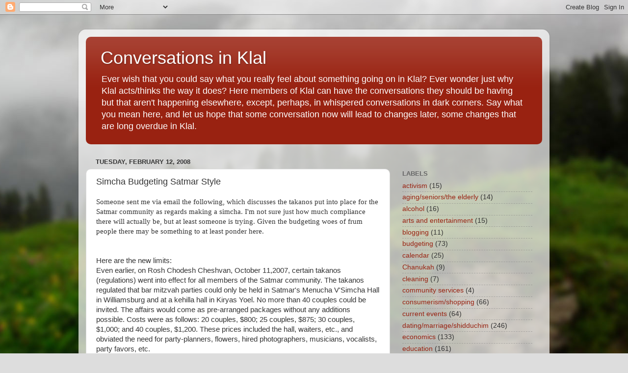

--- FILE ---
content_type: text/html; charset=UTF-8
request_url: https://conversationsinklal.blogspot.com/2008/02/sincha-budgeting-satmar-style.html?showComment=1203348060000
body_size: 21089
content:
<!DOCTYPE html>
<html class='v2' dir='ltr' lang='en-US'>
<head>
<link href='https://www.blogger.com/static/v1/widgets/335934321-css_bundle_v2.css' rel='stylesheet' type='text/css'/>
<meta content='width=1100' name='viewport'/>
<meta content='text/html; charset=UTF-8' http-equiv='Content-Type'/>
<meta content='blogger' name='generator'/>
<link href='https://conversationsinklal.blogspot.com/favicon.ico' rel='icon' type='image/x-icon'/>
<link href='http://conversationsinklal.blogspot.com/2008/02/sincha-budgeting-satmar-style.html' rel='canonical'/>
<link rel="alternate" type="application/atom+xml" title="Conversations in Klal - Atom" href="https://conversationsinklal.blogspot.com/feeds/posts/default" />
<link rel="alternate" type="application/rss+xml" title="Conversations in Klal - RSS" href="https://conversationsinklal.blogspot.com/feeds/posts/default?alt=rss" />
<link rel="service.post" type="application/atom+xml" title="Conversations in Klal - Atom" href="https://www.blogger.com/feeds/2096776708897685863/posts/default" />

<link rel="alternate" type="application/atom+xml" title="Conversations in Klal - Atom" href="https://conversationsinklal.blogspot.com/feeds/913582603699823471/comments/default" />
<!--Can't find substitution for tag [blog.ieCssRetrofitLinks]-->
<meta content='http://conversationsinklal.blogspot.com/2008/02/sincha-budgeting-satmar-style.html' property='og:url'/>
<meta content='Simcha Budgeting Satmar Style' property='og:title'/>
<meta content='Someone sent me via email the following, which discusses the takanos put into place for the Satmar community as regards making a simcha. I&#39;m...' property='og:description'/>
<title>Conversations in Klal: Simcha Budgeting Satmar Style</title>
<style id='page-skin-1' type='text/css'><!--
/*-----------------------------------------------
Blogger Template Style
Name:     Picture Window
Designer: Blogger
URL:      www.blogger.com
----------------------------------------------- */
/* Content
----------------------------------------------- */
body {
font: normal normal 15px Arial, Tahoma, Helvetica, FreeSans, sans-serif;
color: #333333;
background: #dddddd url(//themes.googleusercontent.com/image?id=1fupio4xM9eVxyr-k5QC5RiCJlYR35r9dXsp63RKsKt64v33poi2MvnjkX_1MULBY8BsT) repeat-x fixed bottom center;
}
html body .region-inner {
min-width: 0;
max-width: 100%;
width: auto;
}
.content-outer {
font-size: 90%;
}
a:link {
text-decoration:none;
color: #992211;
}
a:visited {
text-decoration:none;
color: #771100;
}
a:hover {
text-decoration:underline;
color: #cc4411;
}
.content-outer {
background: transparent url(//www.blogblog.com/1kt/transparent/white80.png) repeat scroll top left;
-moz-border-radius: 15px;
-webkit-border-radius: 15px;
-goog-ms-border-radius: 15px;
border-radius: 15px;
-moz-box-shadow: 0 0 3px rgba(0, 0, 0, .15);
-webkit-box-shadow: 0 0 3px rgba(0, 0, 0, .15);
-goog-ms-box-shadow: 0 0 3px rgba(0, 0, 0, .15);
box-shadow: 0 0 3px rgba(0, 0, 0, .15);
margin: 30px auto;
}
.content-inner {
padding: 15px;
}
/* Header
----------------------------------------------- */
.header-outer {
background: #992211 url(//www.blogblog.com/1kt/transparent/header_gradient_shade.png) repeat-x scroll top left;
_background-image: none;
color: #ffffff;
-moz-border-radius: 10px;
-webkit-border-radius: 10px;
-goog-ms-border-radius: 10px;
border-radius: 10px;
}
.Header img, .Header #header-inner {
-moz-border-radius: 10px;
-webkit-border-radius: 10px;
-goog-ms-border-radius: 10px;
border-radius: 10px;
}
.header-inner .Header .titlewrapper,
.header-inner .Header .descriptionwrapper {
padding-left: 30px;
padding-right: 30px;
}
.Header h1 {
font: normal normal 36px Arial, Tahoma, Helvetica, FreeSans, sans-serif;
text-shadow: 1px 1px 3px rgba(0, 0, 0, 0.3);
}
.Header h1 a {
color: #ffffff;
}
.Header .description {
font-size: 130%;
}
/* Tabs
----------------------------------------------- */
.tabs-inner {
margin: .5em 0 0;
padding: 0;
}
.tabs-inner .section {
margin: 0;
}
.tabs-inner .widget ul {
padding: 0;
background: #f5f5f5 url(//www.blogblog.com/1kt/transparent/tabs_gradient_shade.png) repeat scroll bottom;
-moz-border-radius: 10px;
-webkit-border-radius: 10px;
-goog-ms-border-radius: 10px;
border-radius: 10px;
}
.tabs-inner .widget li {
border: none;
}
.tabs-inner .widget li a {
display: inline-block;
padding: .5em 1em;
margin-right: 0;
color: #992211;
font: normal normal 15px Arial, Tahoma, Helvetica, FreeSans, sans-serif;
-moz-border-radius: 0 0 0 0;
-webkit-border-top-left-radius: 0;
-webkit-border-top-right-radius: 0;
-goog-ms-border-radius: 0 0 0 0;
border-radius: 0 0 0 0;
background: transparent none no-repeat scroll top left;
border-right: 1px solid #cccccc;
}
.tabs-inner .widget li:first-child a {
padding-left: 1.25em;
-moz-border-radius-topleft: 10px;
-moz-border-radius-bottomleft: 10px;
-webkit-border-top-left-radius: 10px;
-webkit-border-bottom-left-radius: 10px;
-goog-ms-border-top-left-radius: 10px;
-goog-ms-border-bottom-left-radius: 10px;
border-top-left-radius: 10px;
border-bottom-left-radius: 10px;
}
.tabs-inner .widget li.selected a,
.tabs-inner .widget li a:hover {
position: relative;
z-index: 1;
background: #ffffff url(//www.blogblog.com/1kt/transparent/tabs_gradient_shade.png) repeat scroll bottom;
color: #000000;
-moz-box-shadow: 0 0 0 rgba(0, 0, 0, .15);
-webkit-box-shadow: 0 0 0 rgba(0, 0, 0, .15);
-goog-ms-box-shadow: 0 0 0 rgba(0, 0, 0, .15);
box-shadow: 0 0 0 rgba(0, 0, 0, .15);
}
/* Headings
----------------------------------------------- */
h2 {
font: bold normal 13px Arial, Tahoma, Helvetica, FreeSans, sans-serif;
text-transform: uppercase;
color: #666666;
margin: .5em 0;
}
/* Main
----------------------------------------------- */
.main-outer {
background: transparent none repeat scroll top center;
-moz-border-radius: 0 0 0 0;
-webkit-border-top-left-radius: 0;
-webkit-border-top-right-radius: 0;
-webkit-border-bottom-left-radius: 0;
-webkit-border-bottom-right-radius: 0;
-goog-ms-border-radius: 0 0 0 0;
border-radius: 0 0 0 0;
-moz-box-shadow: 0 0 0 rgba(0, 0, 0, .15);
-webkit-box-shadow: 0 0 0 rgba(0, 0, 0, .15);
-goog-ms-box-shadow: 0 0 0 rgba(0, 0, 0, .15);
box-shadow: 0 0 0 rgba(0, 0, 0, .15);
}
.main-inner {
padding: 15px 5px 20px;
}
.main-inner .column-center-inner {
padding: 0 0;
}
.main-inner .column-left-inner {
padding-left: 0;
}
.main-inner .column-right-inner {
padding-right: 0;
}
/* Posts
----------------------------------------------- */
h3.post-title {
margin: 0;
font: normal normal 18px Arial, Tahoma, Helvetica, FreeSans, sans-serif;
}
.comments h4 {
margin: 1em 0 0;
font: normal normal 18px Arial, Tahoma, Helvetica, FreeSans, sans-serif;
}
.date-header span {
color: #333333;
}
.post-outer {
background-color: #ffffff;
border: solid 1px #dddddd;
-moz-border-radius: 10px;
-webkit-border-radius: 10px;
border-radius: 10px;
-goog-ms-border-radius: 10px;
padding: 15px 20px;
margin: 0 -20px 20px;
}
.post-body {
line-height: 1.4;
font-size: 110%;
position: relative;
}
.post-header {
margin: 0 0 1.5em;
color: #999999;
line-height: 1.6;
}
.post-footer {
margin: .5em 0 0;
color: #999999;
line-height: 1.6;
}
#blog-pager {
font-size: 140%
}
#comments .comment-author {
padding-top: 1.5em;
border-top: dashed 1px #ccc;
border-top: dashed 1px rgba(128, 128, 128, .5);
background-position: 0 1.5em;
}
#comments .comment-author:first-child {
padding-top: 0;
border-top: none;
}
.avatar-image-container {
margin: .2em 0 0;
}
/* Comments
----------------------------------------------- */
.comments .comments-content .icon.blog-author {
background-repeat: no-repeat;
background-image: url([data-uri]);
}
.comments .comments-content .loadmore a {
border-top: 1px solid #cc4411;
border-bottom: 1px solid #cc4411;
}
.comments .continue {
border-top: 2px solid #cc4411;
}
/* Widgets
----------------------------------------------- */
.widget ul, .widget #ArchiveList ul.flat {
padding: 0;
list-style: none;
}
.widget ul li, .widget #ArchiveList ul.flat li {
border-top: dashed 1px #ccc;
border-top: dashed 1px rgba(128, 128, 128, .5);
}
.widget ul li:first-child, .widget #ArchiveList ul.flat li:first-child {
border-top: none;
}
.widget .post-body ul {
list-style: disc;
}
.widget .post-body ul li {
border: none;
}
/* Footer
----------------------------------------------- */
.footer-outer {
color:#eeeeee;
background: transparent url(https://resources.blogblog.com/blogblog/data/1kt/transparent/black50.png) repeat scroll top left;
-moz-border-radius: 10px 10px 10px 10px;
-webkit-border-top-left-radius: 10px;
-webkit-border-top-right-radius: 10px;
-webkit-border-bottom-left-radius: 10px;
-webkit-border-bottom-right-radius: 10px;
-goog-ms-border-radius: 10px 10px 10px 10px;
border-radius: 10px 10px 10px 10px;
-moz-box-shadow: 0 0 0 rgba(0, 0, 0, .15);
-webkit-box-shadow: 0 0 0 rgba(0, 0, 0, .15);
-goog-ms-box-shadow: 0 0 0 rgba(0, 0, 0, .15);
box-shadow: 0 0 0 rgba(0, 0, 0, .15);
}
.footer-inner {
padding: 10px 5px 20px;
}
.footer-outer a {
color: #ffffdd;
}
.footer-outer a:visited {
color: #cccc99;
}
.footer-outer a:hover {
color: #ffffff;
}
.footer-outer .widget h2 {
color: #bbbbbb;
}
/* Mobile
----------------------------------------------- */
html body.mobile {
height: auto;
}
html body.mobile {
min-height: 480px;
background-size: 100% auto;
}
.mobile .body-fauxcolumn-outer {
background: transparent none repeat scroll top left;
}
html .mobile .mobile-date-outer, html .mobile .blog-pager {
border-bottom: none;
background: transparent none repeat scroll top center;
margin-bottom: 10px;
}
.mobile .date-outer {
background: transparent none repeat scroll top center;
}
.mobile .header-outer, .mobile .main-outer,
.mobile .post-outer, .mobile .footer-outer {
-moz-border-radius: 0;
-webkit-border-radius: 0;
-goog-ms-border-radius: 0;
border-radius: 0;
}
.mobile .content-outer,
.mobile .main-outer,
.mobile .post-outer {
background: inherit;
border: none;
}
.mobile .content-outer {
font-size: 100%;
}
.mobile-link-button {
background-color: #992211;
}
.mobile-link-button a:link, .mobile-link-button a:visited {
color: #ffffff;
}
.mobile-index-contents {
color: #333333;
}
.mobile .tabs-inner .PageList .widget-content {
background: #ffffff url(//www.blogblog.com/1kt/transparent/tabs_gradient_shade.png) repeat scroll bottom;
color: #000000;
}
.mobile .tabs-inner .PageList .widget-content .pagelist-arrow {
border-left: 1px solid #cccccc;
}

--></style>
<style id='template-skin-1' type='text/css'><!--
body {
min-width: 960px;
}
.content-outer, .content-fauxcolumn-outer, .region-inner {
min-width: 960px;
max-width: 960px;
_width: 960px;
}
.main-inner .columns {
padding-left: 0;
padding-right: 310px;
}
.main-inner .fauxcolumn-center-outer {
left: 0;
right: 310px;
/* IE6 does not respect left and right together */
_width: expression(this.parentNode.offsetWidth -
parseInt("0") -
parseInt("310px") + 'px');
}
.main-inner .fauxcolumn-left-outer {
width: 0;
}
.main-inner .fauxcolumn-right-outer {
width: 310px;
}
.main-inner .column-left-outer {
width: 0;
right: 100%;
margin-left: -0;
}
.main-inner .column-right-outer {
width: 310px;
margin-right: -310px;
}
#layout {
min-width: 0;
}
#layout .content-outer {
min-width: 0;
width: 800px;
}
#layout .region-inner {
min-width: 0;
width: auto;
}
body#layout div.add_widget {
padding: 8px;
}
body#layout div.add_widget a {
margin-left: 32px;
}
--></style>
<style>
    body {background-image:url(\/\/themes.googleusercontent.com\/image?id=1fupio4xM9eVxyr-k5QC5RiCJlYR35r9dXsp63RKsKt64v33poi2MvnjkX_1MULBY8BsT);}
    
@media (max-width: 200px) { body {background-image:url(\/\/themes.googleusercontent.com\/image?id=1fupio4xM9eVxyr-k5QC5RiCJlYR35r9dXsp63RKsKt64v33poi2MvnjkX_1MULBY8BsT&options=w200);}}
@media (max-width: 400px) and (min-width: 201px) { body {background-image:url(\/\/themes.googleusercontent.com\/image?id=1fupio4xM9eVxyr-k5QC5RiCJlYR35r9dXsp63RKsKt64v33poi2MvnjkX_1MULBY8BsT&options=w400);}}
@media (max-width: 800px) and (min-width: 401px) { body {background-image:url(\/\/themes.googleusercontent.com\/image?id=1fupio4xM9eVxyr-k5QC5RiCJlYR35r9dXsp63RKsKt64v33poi2MvnjkX_1MULBY8BsT&options=w800);}}
@media (max-width: 1200px) and (min-width: 801px) { body {background-image:url(\/\/themes.googleusercontent.com\/image?id=1fupio4xM9eVxyr-k5QC5RiCJlYR35r9dXsp63RKsKt64v33poi2MvnjkX_1MULBY8BsT&options=w1200);}}
/* Last tag covers anything over one higher than the previous max-size cap. */
@media (min-width: 1201px) { body {background-image:url(\/\/themes.googleusercontent.com\/image?id=1fupio4xM9eVxyr-k5QC5RiCJlYR35r9dXsp63RKsKt64v33poi2MvnjkX_1MULBY8BsT&options=w1600);}}
  </style>
<link href='https://www.blogger.com/dyn-css/authorization.css?targetBlogID=2096776708897685863&amp;zx=af21cd1e-3e73-481b-8242-0a057c080f15' media='none' onload='if(media!=&#39;all&#39;)media=&#39;all&#39;' rel='stylesheet'/><noscript><link href='https://www.blogger.com/dyn-css/authorization.css?targetBlogID=2096776708897685863&amp;zx=af21cd1e-3e73-481b-8242-0a057c080f15' rel='stylesheet'/></noscript>
<meta name='google-adsense-platform-account' content='ca-host-pub-1556223355139109'/>
<meta name='google-adsense-platform-domain' content='blogspot.com'/>

</head>
<body class='loading variant-shade'>
<div class='navbar section' id='navbar' name='Navbar'><div class='widget Navbar' data-version='1' id='Navbar1'><script type="text/javascript">
    function setAttributeOnload(object, attribute, val) {
      if(window.addEventListener) {
        window.addEventListener('load',
          function(){ object[attribute] = val; }, false);
      } else {
        window.attachEvent('onload', function(){ object[attribute] = val; });
      }
    }
  </script>
<div id="navbar-iframe-container"></div>
<script type="text/javascript" src="https://apis.google.com/js/platform.js"></script>
<script type="text/javascript">
      gapi.load("gapi.iframes:gapi.iframes.style.bubble", function() {
        if (gapi.iframes && gapi.iframes.getContext) {
          gapi.iframes.getContext().openChild({
              url: 'https://www.blogger.com/navbar/2096776708897685863?po\x3d913582603699823471\x26origin\x3dhttps://conversationsinklal.blogspot.com',
              where: document.getElementById("navbar-iframe-container"),
              id: "navbar-iframe"
          });
        }
      });
    </script><script type="text/javascript">
(function() {
var script = document.createElement('script');
script.type = 'text/javascript';
script.src = '//pagead2.googlesyndication.com/pagead/js/google_top_exp.js';
var head = document.getElementsByTagName('head')[0];
if (head) {
head.appendChild(script);
}})();
</script>
</div></div>
<div class='body-fauxcolumns'>
<div class='fauxcolumn-outer body-fauxcolumn-outer'>
<div class='cap-top'>
<div class='cap-left'></div>
<div class='cap-right'></div>
</div>
<div class='fauxborder-left'>
<div class='fauxborder-right'></div>
<div class='fauxcolumn-inner'>
</div>
</div>
<div class='cap-bottom'>
<div class='cap-left'></div>
<div class='cap-right'></div>
</div>
</div>
</div>
<div class='content'>
<div class='content-fauxcolumns'>
<div class='fauxcolumn-outer content-fauxcolumn-outer'>
<div class='cap-top'>
<div class='cap-left'></div>
<div class='cap-right'></div>
</div>
<div class='fauxborder-left'>
<div class='fauxborder-right'></div>
<div class='fauxcolumn-inner'>
</div>
</div>
<div class='cap-bottom'>
<div class='cap-left'></div>
<div class='cap-right'></div>
</div>
</div>
</div>
<div class='content-outer'>
<div class='content-cap-top cap-top'>
<div class='cap-left'></div>
<div class='cap-right'></div>
</div>
<div class='fauxborder-left content-fauxborder-left'>
<div class='fauxborder-right content-fauxborder-right'></div>
<div class='content-inner'>
<header>
<div class='header-outer'>
<div class='header-cap-top cap-top'>
<div class='cap-left'></div>
<div class='cap-right'></div>
</div>
<div class='fauxborder-left header-fauxborder-left'>
<div class='fauxborder-right header-fauxborder-right'></div>
<div class='region-inner header-inner'>
<div class='header section' id='header' name='Header'><div class='widget Header' data-version='1' id='Header1'>
<div id='header-inner'>
<div class='titlewrapper'>
<h1 class='title'>
<a href='https://conversationsinklal.blogspot.com/'>
Conversations in Klal
</a>
</h1>
</div>
<div class='descriptionwrapper'>
<p class='description'><span>Ever wish that you could say what you really feel about something going on in Klal? Ever wonder just why Klal acts/thinks the way it does? Here members of Klal can  have the conversations they should be having but that aren't happening elsewhere, except, perhaps, in whispered conversations in dark corners. Say what you mean here, and let us hope that some conversation now will lead to changes later, some changes that are long overdue in Klal.</span></p>
</div>
</div>
</div></div>
</div>
</div>
<div class='header-cap-bottom cap-bottom'>
<div class='cap-left'></div>
<div class='cap-right'></div>
</div>
</div>
</header>
<div class='tabs-outer'>
<div class='tabs-cap-top cap-top'>
<div class='cap-left'></div>
<div class='cap-right'></div>
</div>
<div class='fauxborder-left tabs-fauxborder-left'>
<div class='fauxborder-right tabs-fauxborder-right'></div>
<div class='region-inner tabs-inner'>
<div class='tabs no-items section' id='crosscol' name='Cross-Column'></div>
<div class='tabs no-items section' id='crosscol-overflow' name='Cross-Column 2'></div>
</div>
</div>
<div class='tabs-cap-bottom cap-bottom'>
<div class='cap-left'></div>
<div class='cap-right'></div>
</div>
</div>
<div class='main-outer'>
<div class='main-cap-top cap-top'>
<div class='cap-left'></div>
<div class='cap-right'></div>
</div>
<div class='fauxborder-left main-fauxborder-left'>
<div class='fauxborder-right main-fauxborder-right'></div>
<div class='region-inner main-inner'>
<div class='columns fauxcolumns'>
<div class='fauxcolumn-outer fauxcolumn-center-outer'>
<div class='cap-top'>
<div class='cap-left'></div>
<div class='cap-right'></div>
</div>
<div class='fauxborder-left'>
<div class='fauxborder-right'></div>
<div class='fauxcolumn-inner'>
</div>
</div>
<div class='cap-bottom'>
<div class='cap-left'></div>
<div class='cap-right'></div>
</div>
</div>
<div class='fauxcolumn-outer fauxcolumn-left-outer'>
<div class='cap-top'>
<div class='cap-left'></div>
<div class='cap-right'></div>
</div>
<div class='fauxborder-left'>
<div class='fauxborder-right'></div>
<div class='fauxcolumn-inner'>
</div>
</div>
<div class='cap-bottom'>
<div class='cap-left'></div>
<div class='cap-right'></div>
</div>
</div>
<div class='fauxcolumn-outer fauxcolumn-right-outer'>
<div class='cap-top'>
<div class='cap-left'></div>
<div class='cap-right'></div>
</div>
<div class='fauxborder-left'>
<div class='fauxborder-right'></div>
<div class='fauxcolumn-inner'>
</div>
</div>
<div class='cap-bottom'>
<div class='cap-left'></div>
<div class='cap-right'></div>
</div>
</div>
<!-- corrects IE6 width calculation -->
<div class='columns-inner'>
<div class='column-center-outer'>
<div class='column-center-inner'>
<div class='main section' id='main' name='Main'><div class='widget Blog' data-version='1' id='Blog1'>
<div class='blog-posts hfeed'>

          <div class="date-outer">
        
<h2 class='date-header'><span>Tuesday, February 12, 2008</span></h2>

          <div class="date-posts">
        
<div class='post-outer'>
<div class='post hentry uncustomized-post-template' itemprop='blogPost' itemscope='itemscope' itemtype='http://schema.org/BlogPosting'>
<meta content='2096776708897685863' itemprop='blogId'/>
<meta content='913582603699823471' itemprop='postId'/>
<a name='913582603699823471'></a>
<h3 class='post-title entry-title' itemprop='name'>
Simcha Budgeting Satmar Style
</h3>
<div class='post-header'>
<div class='post-header-line-1'></div>
</div>
<div class='post-body entry-content' id='post-body-913582603699823471' itemprop='description articleBody'>
<span style="font-family:trebuchet ms;">Someone sent me via email the following, which discusses the takanos put into place for the Satmar community as regards making a simcha. I'm not sure just how much compliance there will actually be, but at least someone is trying. Given the budgeting woes of frum people there may be something to at least ponder here.</span><br /><br /><br />Here are the new limits:<br />Even earlier, on Rosh Chodesh Cheshvan, October 11,2007, certain takanos (regulations) went into effect for all members of the Satmar community. The takanos regulated that bar mitzvah parties could only be held in Satmar's Menucha V'Simcha Hall in Williamsburg and at a kehilla hall in Kiryas Yoel. No more than 40 couples could be invited. The affairs would come as pre-arranged packages without any additions possible. Costs were as follows: 20 couples, $800; 25 couples, $875; 30 couples, $1,000; and 40 couples, $1,200. These prices included the hall, waiters, etc., and obviated the need for party-planners, flowers, hired photographers, musicians, vocalists, party favors, etc.<br /><br />The new guidelines were enacted for shidduchim celebrations, chasunahs and sheva berachos. The guidelines have received wide acclamations from the Satmar community and will surely have wide-ranging effects. The new takanos are in addition to the previously enacted bar mitzvah celebration guidelines. The Satmar chassidishe community is one of the largest and its successful implementation of these takanos will very likely be replicated by the many other chassidishe communities that generally follow Satmar.<br /><br />Compliance<br /><br />In order to ensure compliance with the Satmar guidelines, local committees will be organized in every Satmar shul. The committees will meet and review adherence to the guidelines and provide dispensations for special circumstances. The Satmar Rebbe has invested much effort and prestige in the formulation and enactment of the takanos.<br /><br />The guidelines may possibly be adjusted in wake of their reception and compliance. Additional takanos will most likely be enacted in the very near future for shalom zachors, vacht nacht-brissim and kiddush celebrations. The expressed purpose of the guidelines is to increase joy at simchas, not to diminish it. The following are the new guidelines:<br /><br />Vort &#8211; Teno'im: The teno'im certificate should be read at home during the vort or at the kabbolas panim at the chasunah. At the vort, usually celebrated at the home of the kallah at the time of engagement, only light refreshments (soda, liquors, cake, and cookies, etc.) may be served. No additional event may be held to celebrate the engagement, even if only light refreshments are served.<br /><br />Gifts to the kallah: Only four pieces of jewelry are to be given: a watch, pearl necklace, earrings, and an engagement ring with a cubic zircona (diamond substitute) stone. The only additional gifts permitted are a machzor, Tzenah Ur'enah, siddur, kerchief and apron. (The kerchief and apron are usually of white silk and ceremonial, used to light Shabbos and Yom Tov candles.) The engagement ring, the first gift, is to be given for the first or second Shabbos after the engagement.<br /><br />Gifts to the chassan: Only four gifts are to be given: a watch, Shas, kiddush cup, and menorah. These are in addition to a tallis, tallis and tefillin bag, and kittel.<br /><br />No other gifts: Except for the gifts specifically enumerated, no other gifts are permitted &#8211; not to the chassan or kallah, not to their siblings, and definitely not to their parents-in-laws. The Shabbos candelabra, if not received as a gift from other relatives, should be purchased and paid for jointly by both sets of parents.<br /><br />When to give the gifts: The above enumerated gifts for the chassan and kallah shall be chosen and presented at the following times: The first Shabbos after the engagement, Rosh Hashanah, Sukkos, Chanukah, Purim, Pesach, Shavous, and the Shabbos before the chasunah, all according to the time span of the engagement.<br /><br />Shtreimel: The shtreimel shall be purchased by the parents of the chassan. In accord with the recent change of attitude to the purchase of shtreimels, only one shtreimel shall be purchased at a cost no higher than $1,200.<br /><br />Sheitel or head covering: These should be purchased by the parents of the kallah.<br /><br />Ladies kiddush: This kiddush is no longer permitted &#8211; not at the Shabbos aufruf nor at the shul fieren (the escort of the kallah to shul on Shabbos Sheva Berachos).<br /><br />Shabbos aufruf: All meals during the Shabbos aufruf are to be eaten at the home of the chassan's parents. Only the chassan's grandparents and siblings are to be invited. The future father and mother-in-law are only to be invited if they reside out of town.<br /><br />Bentching at the wedding: Bentching should take place no later than 11:00 p.m.<br /><br />Wedding celebration ending time: The wedding shall end no later than 1:30 a.m. At the mitzvah tantz before the kallah, the grandfathers, separately, should first dance; then all the brothers and brothers-in-law, cousins, nephews, etc., all at one time together and not individually with the chassan; then the father of the chassan; then the father of the kallah; and then the chassan.<br /><br />Shabbos Sheva Berachos: This meal should ideally be eaten at the home of the kallah's parents. Alternatively, the meal should be eaten in a small catering facility. Only grandparents, the kallah's siblings, and &#8211; only if they reside out-of-town &#8211; the chassan's siblings are to be invited. In smaller families, the chassan's siblings may be invited. Other close relatives, such as those of the kallah's parents, should eat at other relatives and join the sheva berachos only for bentching. Sheva berachos at Shabbos shalosh seudos should be conducted in shul for men only. For ladies, the shalosh seudos should be conducted at the kallah's parents' home with only the grandmothers and the mothers of the chassan and kallah. During the summer months, when the Shabbos day is longer, lady guests who reside out-of-town may also be invited.<br /><br />Sheva Berachos of chassan's parents: This meal should preferably be at home only. Alternatively, the meal is to be eaten in a small catering facility. Only parents and grandparents of the chassan and kallah, as well as the chassan's siblings, are to be invited. In smaller families, the kallah's siblings may also be invited. No professional (paid) badchan, gifts, music, party planners, photographer, singer, etc. are to be hired.<br /><br />Other sheva berachos: Other sheva berachos should only be eaten at home and should include only the chassan and kallah, their parents, and necessary panim chadashos. After the meal, guests may be invited and only served light refreshments.
<div style='clear: both;'></div>
</div>
<div class='post-footer'>
<div class='post-footer-line post-footer-line-1'>
<span class='post-author vcard'>
Posted by
<span class='fn' itemprop='author' itemscope='itemscope' itemtype='http://schema.org/Person'>
<meta content='https://www.blogger.com/profile/17954446826821665314' itemprop='url'/>
<a class='g-profile' href='https://www.blogger.com/profile/17954446826821665314' rel='author' title='author profile'>
<span itemprop='name'>ProfK</span>
</a>
</span>
</span>
<span class='post-timestamp'>
at
<meta content='http://conversationsinklal.blogspot.com/2008/02/sincha-budgeting-satmar-style.html' itemprop='url'/>
<a class='timestamp-link' href='https://conversationsinklal.blogspot.com/2008/02/sincha-budgeting-satmar-style.html' rel='bookmark' title='permanent link'><abbr class='published' itemprop='datePublished' title='2008-02-12T10:28:00-05:00'>10:28&#8239;AM</abbr></a>
</span>
<span class='post-comment-link'>
</span>
<span class='post-icons'>
<span class='item-action'>
<a href='https://www.blogger.com/email-post/2096776708897685863/913582603699823471' title='Email Post'>
<img alt='' class='icon-action' height='13' src='https://resources.blogblog.com/img/icon18_email.gif' width='18'/>
</a>
</span>
<span class='item-control blog-admin pid-878397315'>
<a href='https://www.blogger.com/post-edit.g?blogID=2096776708897685863&postID=913582603699823471&from=pencil' title='Edit Post'>
<img alt='' class='icon-action' height='18' src='https://resources.blogblog.com/img/icon18_edit_allbkg.gif' width='18'/>
</a>
</span>
</span>
<div class='post-share-buttons goog-inline-block'>
</div>
</div>
<div class='post-footer-line post-footer-line-2'>
<span class='post-labels'>
Labels:
<a href='https://conversationsinklal.blogspot.com/search/label/dating%2Fmarriage%2Fshidduchim' rel='tag'>dating/marriage/shidduchim</a>,
<a href='https://conversationsinklal.blogspot.com/search/label/economics' rel='tag'>economics</a>,
<a href='https://conversationsinklal.blogspot.com/search/label/Issues%20in%20Judaism' rel='tag'>Issues in Judaism</a>
</span>
</div>
<div class='post-footer-line post-footer-line-3'>
<span class='post-location'>
</span>
</div>
</div>
</div>
<div class='comments' id='comments'>
<a name='comments'></a>
<h4>23 comments:</h4>
<div id='Blog1_comments-block-wrapper'>
<dl class='avatar-comment-indent' id='comments-block'>
<dt class='comment-author ' id='c6336211753896125300'>
<a name='c6336211753896125300'></a>
<div class="avatar-image-container avatar-stock"><span dir="ltr"><img src="//resources.blogblog.com/img/blank.gif" width="35" height="35" alt="" title="Anonymous">

</span></div>
Anonymous
said...
</dt>
<dd class='comment-body' id='Blog1_cmt-6336211753896125300'>
<p>
Kind of strange about the cubic zirconium engagement rings.  It seems to say that an engagement ring that is a diamond is seen as being necessary but real diamonds cost too much so everyone will get a fake diamond which will look just like a real one. Since everyone in Satmar will know they are fake and only people outside of Satmar would think they are real, why not just get rid of engagement rings completely? It's not like there is a halacha that says you have to get an engagement ring.
</p>
</dd>
<dd class='comment-footer'>
<span class='comment-timestamp'>
<a href='https://conversationsinklal.blogspot.com/2008/02/sincha-budgeting-satmar-style.html?showComment=1202833260000#c6336211753896125300' title='comment permalink'>
February 12, 2008 at 11:21&#8239;AM
</a>
<span class='item-control blog-admin pid-2088840182'>
<a class='comment-delete' href='https://www.blogger.com/comment/delete/2096776708897685863/6336211753896125300' title='Delete Comment'>
<img src='https://resources.blogblog.com/img/icon_delete13.gif'/>
</a>
</span>
</span>
</dd>
<dt class='comment-author ' id='c3957978051792261411'>
<a name='c3957978051792261411'></a>
<div class="avatar-image-container avatar-stock"><span dir="ltr"><img src="//resources.blogblog.com/img/blank.gif" width="35" height="35" alt="" title="Anonymous">

</span></div>
Anonymous
said...
</dt>
<dd class='comment-body' id='Blog1_cmt-3957978051792261411'>
<p>
provide dispensations for special circumstances. <BR/><BR/>Like to maybe those who give a lot of money to Satmar so they won't have to follow the takanos but everyone else will?  Why put takanos into place and at the same time say there will be exceptions? Shouldn't they wait until there is someone who needs an exception and comes to make a case?
</p>
</dd>
<dd class='comment-footer'>
<span class='comment-timestamp'>
<a href='https://conversationsinklal.blogspot.com/2008/02/sincha-budgeting-satmar-style.html?showComment=1202835240000#c3957978051792261411' title='comment permalink'>
February 12, 2008 at 11:54&#8239;AM
</a>
<span class='item-control blog-admin pid-2088840182'>
<a class='comment-delete' href='https://www.blogger.com/comment/delete/2096776708897685863/3957978051792261411' title='Delete Comment'>
<img src='https://resources.blogblog.com/img/icon_delete13.gif'/>
</a>
</span>
</span>
</dd>
<dt class='comment-author ' id='c8199710221130382857'>
<a name='c8199710221130382857'></a>
<div class="avatar-image-container avatar-stock"><span dir="ltr"><a href="https://www.blogger.com/profile/08512231582715592098" target="" rel="nofollow" onclick="" class="avatar-hovercard" id="av-8199710221130382857-08512231582715592098"><img src="//www.blogger.com/img/blogger_logo_round_35.png" width="35" height="35" alt="" title="G">

</a></span></div>
<a href='https://www.blogger.com/profile/08512231582715592098' rel='nofollow'>G</a>
said...
</dt>
<dd class='comment-body' id='Blog1_cmt-8199710221130382857'>
<p>
I hope this is for real, we'll know as soon as a family member of the Rebbe makes a simcha.
</p>
</dd>
<dd class='comment-footer'>
<span class='comment-timestamp'>
<a href='https://conversationsinklal.blogspot.com/2008/02/sincha-budgeting-satmar-style.html?showComment=1202835360000#c8199710221130382857' title='comment permalink'>
February 12, 2008 at 11:56&#8239;AM
</a>
<span class='item-control blog-admin pid-1142532855'>
<a class='comment-delete' href='https://www.blogger.com/comment/delete/2096776708897685863/8199710221130382857' title='Delete Comment'>
<img src='https://resources.blogblog.com/img/icon_delete13.gif'/>
</a>
</span>
</span>
</dd>
<dt class='comment-author ' id='c919521781917473233'>
<a name='c919521781917473233'></a>
<div class="avatar-image-container avatar-stock"><span dir="ltr"><img src="//resources.blogblog.com/img/blank.gif" width="35" height="35" alt="" title="Anonymous">

</span></div>
Anonymous
said...
</dt>
<dd class='comment-body' id='Blog1_cmt-919521781917473233'>
<p>
My mother says that all of her sheva brochas were like what is described.  The parents and choson and kallah ate together in the parent's house and then men were invited for dessert and to make the sheva brochas.  None of her friends had restaurant or hall sheva brochas either. Would sure limit the number of people who have to be invited today.
</p>
</dd>
<dd class='comment-footer'>
<span class='comment-timestamp'>
<a href='https://conversationsinklal.blogspot.com/2008/02/sincha-budgeting-satmar-style.html?showComment=1202836560000#c919521781917473233' title='comment permalink'>
February 12, 2008 at 12:16&#8239;PM
</a>
<span class='item-control blog-admin pid-2088840182'>
<a class='comment-delete' href='https://www.blogger.com/comment/delete/2096776708897685863/919521781917473233' title='Delete Comment'>
<img src='https://resources.blogblog.com/img/icon_delete13.gif'/>
</a>
</span>
</span>
</dd>
<dt class='comment-author ' id='c8706139965916040654'>
<a name='c8706139965916040654'></a>
<div class="avatar-image-container avatar-stock"><span dir="ltr"><img src="//resources.blogblog.com/img/blank.gif" width="35" height="35" alt="" title="Anonymous">

</span></div>
Anonymous
said...
</dt>
<dd class='comment-body' id='Blog1_cmt-8706139965916040654'>
<p>
Most of these takanos will probably work out for Satmar. They are much more into doing what the Rebbe says. Huge community pressure to conform. Not at all sure that it would work out in the yeshivishe world or the MO world or any frum group that isn't chasidishe.
</p>
</dd>
<dd class='comment-footer'>
<span class='comment-timestamp'>
<a href='https://conversationsinklal.blogspot.com/2008/02/sincha-budgeting-satmar-style.html?showComment=1202837340000#c8706139965916040654' title='comment permalink'>
February 12, 2008 at 12:29&#8239;PM
</a>
<span class='item-control blog-admin pid-2088840182'>
<a class='comment-delete' href='https://www.blogger.com/comment/delete/2096776708897685863/8706139965916040654' title='Delete Comment'>
<img src='https://resources.blogblog.com/img/icon_delete13.gif'/>
</a>
</span>
</span>
</dd>
<dt class='comment-author ' id='c7843187865864106755'>
<a name='c7843187865864106755'></a>
<div class="avatar-image-container avatar-stock"><span dir="ltr"><img src="//resources.blogblog.com/img/blank.gif" width="35" height="35" alt="" title="Anonymous">

</span></div>
Anonymous
said...
</dt>
<dd class='comment-body' id='Blog1_cmt-7843187865864106755'>
<p>
rethorical question: if a gift is required, is it still a gift? I always liked best the surprice part of the gift, and I find that those prerequisites somehow rob the gift part from the gift. Anyone else feels like that?<BR/><BR/>As for the rest, I think I need a review session to remember all the details. It is still a huge improvement over litvishe celebrations, but it's still a lot of parties, especially for families with 7+ kids. What happen with weddings being just that, a wedding?
</p>
</dd>
<dd class='comment-footer'>
<span class='comment-timestamp'>
<a href='https://conversationsinklal.blogspot.com/2008/02/sincha-budgeting-satmar-style.html?showComment=1202837820000#c7843187865864106755' title='comment permalink'>
February 12, 2008 at 12:37&#8239;PM
</a>
<span class='item-control blog-admin pid-2088840182'>
<a class='comment-delete' href='https://www.blogger.com/comment/delete/2096776708897685863/7843187865864106755' title='Delete Comment'>
<img src='https://resources.blogblog.com/img/icon_delete13.gif'/>
</a>
</span>
</span>
</dd>
<dt class='comment-author ' id='c2608459223466767251'>
<a name='c2608459223466767251'></a>
<div class="avatar-image-container avatar-stock"><span dir="ltr"><img src="//resources.blogblog.com/img/blank.gif" width="35" height="35" alt="" title="Anonymous">

</span></div>
Anonymous
said...
</dt>
<dd class='comment-body' id='Blog1_cmt-2608459223466767251'>
<p>
Missing from all the takanos is one that would limit the size of the chasoneh.  They tell you the limit of how many people at a bar mitzvah but not at a wedding.  Got to wonder why.
</p>
</dd>
<dd class='comment-footer'>
<span class='comment-timestamp'>
<a href='https://conversationsinklal.blogspot.com/2008/02/sincha-budgeting-satmar-style.html?showComment=1202846340000#c2608459223466767251' title='comment permalink'>
February 12, 2008 at 2:59&#8239;PM
</a>
<span class='item-control blog-admin pid-2088840182'>
<a class='comment-delete' href='https://www.blogger.com/comment/delete/2096776708897685863/2608459223466767251' title='Delete Comment'>
<img src='https://resources.blogblog.com/img/icon_delete13.gif'/>
</a>
</span>
</span>
</dd>
<dt class='comment-author ' id='c720927113186681117'>
<a name='c720927113186681117'></a>
<div class="avatar-image-container avatar-stock"><span dir="ltr"><img src="//resources.blogblog.com/img/blank.gif" width="35" height="35" alt="" title="Anonymous">

</span></div>
Anonymous
said...
</dt>
<dd class='comment-body' id='Blog1_cmt-720927113186681117'>
<p>
Are you telling me that women don't go to an aufruf in Satmar and aren't allowed to go to the kiddush after the aufruf? What, the mother of the choson and his sisters have no achriyus to the aufruf?  That part is not going to go over well if the yeshivis crowd would try these takanos.
</p>
</dd>
<dd class='comment-footer'>
<span class='comment-timestamp'>
<a href='https://conversationsinklal.blogspot.com/2008/02/sincha-budgeting-satmar-style.html?showComment=1202856420000#c720927113186681117' title='comment permalink'>
February 12, 2008 at 5:47&#8239;PM
</a>
<span class='item-control blog-admin pid-2088840182'>
<a class='comment-delete' href='https://www.blogger.com/comment/delete/2096776708897685863/720927113186681117' title='Delete Comment'>
<img src='https://resources.blogblog.com/img/icon_delete13.gif'/>
</a>
</span>
</span>
</dd>
<dt class='comment-author ' id='c4713694546811005032'>
<a name='c4713694546811005032'></a>
<div class="avatar-image-container avatar-stock"><span dir="ltr"><a href="https://www.blogger.com/profile/07892074485262548496" target="" rel="nofollow" onclick="" class="avatar-hovercard" id="av-4713694546811005032-07892074485262548496"><img src="//www.blogger.com/img/blogger_logo_round_35.png" width="35" height="35" alt="" title="Orthonomics">

</a></span></div>
<a href='https://www.blogger.com/profile/07892074485262548496' rel='nofollow'>Orthonomics</a>
said...
</dt>
<dd class='comment-body' id='Blog1_cmt-4713694546811005032'>
<p>
I'd love real stats, but I'm willing to guess there is an inverse relationship between combined income/work experience of chatan and kallah and amount of gifts received by both.  <BR/><BR/>Personally I'm always happy to see a push towards greater simplicity, but the limited engagement gifts still look like a fortune to me.
</p>
</dd>
<dd class='comment-footer'>
<span class='comment-timestamp'>
<a href='https://conversationsinklal.blogspot.com/2008/02/sincha-budgeting-satmar-style.html?showComment=1202877000000#c4713694546811005032' title='comment permalink'>
February 12, 2008 at 11:30&#8239;PM
</a>
<span class='item-control blog-admin pid-1995971212'>
<a class='comment-delete' href='https://www.blogger.com/comment/delete/2096776708897685863/4713694546811005032' title='Delete Comment'>
<img src='https://resources.blogblog.com/img/icon_delete13.gif'/>
</a>
</span>
</span>
</dd>
<dt class='comment-author ' id='c8325549273936158995'>
<a name='c8325549273936158995'></a>
<div class="avatar-image-container vcard"><span dir="ltr"><a href="https://www.blogger.com/profile/01511197551248863790" target="" rel="nofollow" onclick="" class="avatar-hovercard" id="av-8325549273936158995-01511197551248863790"><img src="https://resources.blogblog.com/img/blank.gif" width="35" height="35" class="delayLoad" style="display: none;" longdesc="//blogger.googleusercontent.com/img/b/R29vZ2xl/AVvXsEitlEfzKuyWRdZHTMnRYLbZqqRMBUF_qiW3ZsQjEWPkyY0fo3t7oVXH71jYp7P8TKygTL0EvlhuyEKKz8OMXw4qRkoaKa1jqudthnod_fhAYHW-pcANlolgfcJyHPYSIcc/s45-c/tiara19.jpg" alt="" title="Bas~Melech">

<noscript><img src="//blogger.googleusercontent.com/img/b/R29vZ2xl/AVvXsEitlEfzKuyWRdZHTMnRYLbZqqRMBUF_qiW3ZsQjEWPkyY0fo3t7oVXH71jYp7P8TKygTL0EvlhuyEKKz8OMXw4qRkoaKa1jqudthnod_fhAYHW-pcANlolgfcJyHPYSIcc/s45-c/tiara19.jpg" width="35" height="35" class="photo" alt=""></noscript></a></span></div>
<a href='https://www.blogger.com/profile/01511197551248863790' rel='nofollow'>Bas~Melech</a>
said...
</dt>
<dd class='comment-body' id='Blog1_cmt-8325549273936158995'>
<p>
I think this is a great thing, taking into account the cultural differences between the Satmar community and my own. However, even knowing that these differences exist, I feel iffy about the gifts. I think a more effective intervention would be to limit TALKING about the gifts to just compliments. Tell the kallah how beautiful her jewelry looks, and then shut up. If no one's talking about what so-and-so got from his/her kallah/chasan, there wouldn't be a need to regulate it. (Unlike other things that are more public, such as a fancy vort.)
</p>
</dd>
<dd class='comment-footer'>
<span class='comment-timestamp'>
<a href='https://conversationsinklal.blogspot.com/2008/02/sincha-budgeting-satmar-style.html?showComment=1202880000000#c8325549273936158995' title='comment permalink'>
February 13, 2008 at 12:20&#8239;AM
</a>
<span class='item-control blog-admin pid-2047227427'>
<a class='comment-delete' href='https://www.blogger.com/comment/delete/2096776708897685863/8325549273936158995' title='Delete Comment'>
<img src='https://resources.blogblog.com/img/icon_delete13.gif'/>
</a>
</span>
</span>
</dd>
<dt class='comment-author ' id='c4377223048229047128'>
<a name='c4377223048229047128'></a>
<div class="avatar-image-container avatar-stock"><span dir="ltr"><img src="//resources.blogblog.com/img/blank.gif" width="35" height="35" alt="" title="Anonymous">

</span></div>
Anonymous
said...
</dt>
<dd class='comment-body' id='Blog1_cmt-4377223048229047128'>
<p>
I like jewelry but I don't like pearls at all.  So I'm going to be forced to accept a gift that I don't like? Shouldn't the gift be something to please the person getting it?  Otherwise why bother really calling it a gift.
</p>
</dd>
<dd class='comment-footer'>
<span class='comment-timestamp'>
<a href='https://conversationsinklal.blogspot.com/2008/02/sincha-budgeting-satmar-style.html?showComment=1202914380000#c4377223048229047128' title='comment permalink'>
February 13, 2008 at 9:53&#8239;AM
</a>
<span class='item-control blog-admin pid-2088840182'>
<a class='comment-delete' href='https://www.blogger.com/comment/delete/2096776708897685863/4377223048229047128' title='Delete Comment'>
<img src='https://resources.blogblog.com/img/icon_delete13.gif'/>
</a>
</span>
</span>
</dd>
<dt class='comment-author ' id='c7414986375148835823'>
<a name='c7414986375148835823'></a>
<div class="avatar-image-container avatar-stock"><span dir="ltr"><img src="//resources.blogblog.com/img/blank.gif" width="35" height="35" alt="" title="Anonymous">

</span></div>
Anonymous
said...
</dt>
<dd class='comment-body' id='Blog1_cmt-7414986375148835823'>
<p>
Anyone else notice that if the kallah is getting a fake diamond ring then the gifts to the choson are way more expensive then the gifts to the kallah? Shouldn't it be that if he gets a menora from her family that she should get lachter from his family?
</p>
</dd>
<dd class='comment-footer'>
<span class='comment-timestamp'>
<a href='https://conversationsinklal.blogspot.com/2008/02/sincha-budgeting-satmar-style.html?showComment=1202915400000#c7414986375148835823' title='comment permalink'>
February 13, 2008 at 10:10&#8239;AM
</a>
<span class='item-control blog-admin pid-2088840182'>
<a class='comment-delete' href='https://www.blogger.com/comment/delete/2096776708897685863/7414986375148835823' title='Delete Comment'>
<img src='https://resources.blogblog.com/img/icon_delete13.gif'/>
</a>
</span>
</span>
</dd>
<dt class='comment-author blog-author' id='c1343174598937940299'>
<a name='c1343174598937940299'></a>
<div class="avatar-image-container avatar-stock"><span dir="ltr"><a href="https://www.blogger.com/profile/17954446826821665314" target="" rel="nofollow" onclick="" class="avatar-hovercard" id="av-1343174598937940299-17954446826821665314"><img src="//www.blogger.com/img/blogger_logo_round_35.png" width="35" height="35" alt="" title="ProfK">

</a></span></div>
<a href='https://www.blogger.com/profile/17954446826821665314' rel='nofollow'>ProfK</a>
said...
</dt>
<dd class='comment-body' id='Blog1_cmt-1343174598937940299'>
<p>
I did  a posting not that long ago on the "yenems" disease.  I think the gifts for choson and kallah are Satmar's way of controlling the symptoms even if they haven't got a cure for the disease.
</p>
</dd>
<dd class='comment-footer'>
<span class='comment-timestamp'>
<a href='https://conversationsinklal.blogspot.com/2008/02/sincha-budgeting-satmar-style.html?showComment=1202915820000#c1343174598937940299' title='comment permalink'>
February 13, 2008 at 10:17&#8239;AM
</a>
<span class='item-control blog-admin pid-878397315'>
<a class='comment-delete' href='https://www.blogger.com/comment/delete/2096776708897685863/1343174598937940299' title='Delete Comment'>
<img src='https://resources.blogblog.com/img/icon_delete13.gif'/>
</a>
</span>
</span>
</dd>
<dt class='comment-author ' id='c4023743502789856944'>
<a name='c4023743502789856944'></a>
<div class="avatar-image-container avatar-stock"><span dir="ltr"><img src="//resources.blogblog.com/img/blank.gif" width="35" height="35" alt="" title="Anonymous">

</span></div>
Anonymous
said...
</dt>
<dd class='comment-body' id='Blog1_cmt-4023743502789856944'>
<p>
Which posting?
</p>
</dd>
<dd class='comment-footer'>
<span class='comment-timestamp'>
<a href='https://conversationsinklal.blogspot.com/2008/02/sincha-budgeting-satmar-style.html?showComment=1202917080000#c4023743502789856944' title='comment permalink'>
February 13, 2008 at 10:38&#8239;AM
</a>
<span class='item-control blog-admin pid-2088840182'>
<a class='comment-delete' href='https://www.blogger.com/comment/delete/2096776708897685863/4023743502789856944' title='Delete Comment'>
<img src='https://resources.blogblog.com/img/icon_delete13.gif'/>
</a>
</span>
</span>
</dd>
<dt class='comment-author blog-author' id='c5077048283258696184'>
<a name='c5077048283258696184'></a>
<div class="avatar-image-container avatar-stock"><span dir="ltr"><a href="https://www.blogger.com/profile/17954446826821665314" target="" rel="nofollow" onclick="" class="avatar-hovercard" id="av-5077048283258696184-17954446826821665314"><img src="//www.blogger.com/img/blogger_logo_round_35.png" width="35" height="35" alt="" title="ProfK">

</a></span></div>
<a href='https://www.blogger.com/profile/17954446826821665314' rel='nofollow'>ProfK</a>
said...
</dt>
<dd class='comment-body' id='Blog1_cmt-5077048283258696184'>
<p>
In January "The Deadly Pronouns"
</p>
</dd>
<dd class='comment-footer'>
<span class='comment-timestamp'>
<a href='https://conversationsinklal.blogspot.com/2008/02/sincha-budgeting-satmar-style.html?showComment=1202917440000#c5077048283258696184' title='comment permalink'>
February 13, 2008 at 10:44&#8239;AM
</a>
<span class='item-control blog-admin pid-878397315'>
<a class='comment-delete' href='https://www.blogger.com/comment/delete/2096776708897685863/5077048283258696184' title='Delete Comment'>
<img src='https://resources.blogblog.com/img/icon_delete13.gif'/>
</a>
</span>
</span>
</dd>
<dt class='comment-author ' id='c5363608328372265171'>
<a name='c5363608328372265171'></a>
<div class="avatar-image-container avatar-stock"><span dir="ltr"><a href="https://www.blogger.com/profile/11586744619463772262" target="" rel="nofollow" onclick="" class="avatar-hovercard" id="av-5363608328372265171-11586744619463772262"><img src="//www.blogger.com/img/blogger_logo_round_35.png" width="35" height="35" alt="" title="David5Ts">

</a></span></div>
<a href='https://www.blogger.com/profile/11586744619463772262' rel='nofollow'>David5Ts</a>
said...
</dt>
<dd class='comment-body' id='Blog1_cmt-5363608328372265171'>
<p>
I think it's too much uniformity. Why does everything need to be the same? It's enough that we have to conform to strict dress codes. I understand the need to put a cap on excessive spending, but come on...why does every single aspect of life have to be a cookie cutter.
</p>
</dd>
<dd class='comment-footer'>
<span class='comment-timestamp'>
<a href='https://conversationsinklal.blogspot.com/2008/02/sincha-budgeting-satmar-style.html?showComment=1202938140000#c5363608328372265171' title='comment permalink'>
February 13, 2008 at 4:29&#8239;PM
</a>
<span class='item-control blog-admin pid-634231789'>
<a class='comment-delete' href='https://www.blogger.com/comment/delete/2096776708897685863/5363608328372265171' title='Delete Comment'>
<img src='https://resources.blogblog.com/img/icon_delete13.gif'/>
</a>
</span>
</span>
</dd>
<dt class='comment-author ' id='c1819933724069981318'>
<a name='c1819933724069981318'></a>
<div class="avatar-image-container avatar-stock"><span dir="ltr"><img src="//resources.blogblog.com/img/blank.gif" width="35" height="35" alt="" title="Anonymous">

</span></div>
Anonymous
said...
</dt>
<dd class='comment-body' id='Blog1_cmt-1819933724069981318'>
<p>
Re the engagement rings, just who would know if the stones were real or not even before the takanos?  And who is to say that all the rings after the takanos will be zirconia?  Lots of diamond dealers in Satmar.  Short of having the stone inspected for insurance would any of us really know whether our rings were diamonds or fakes?
</p>
</dd>
<dd class='comment-footer'>
<span class='comment-timestamp'>
<a href='https://conversationsinklal.blogspot.com/2008/02/sincha-budgeting-satmar-style.html?showComment=1203085020000#c1819933724069981318' title='comment permalink'>
February 15, 2008 at 9:17&#8239;AM
</a>
<span class='item-control blog-admin pid-2088840182'>
<a class='comment-delete' href='https://www.blogger.com/comment/delete/2096776708897685863/1819933724069981318' title='Delete Comment'>
<img src='https://resources.blogblog.com/img/icon_delete13.gif'/>
</a>
</span>
</span>
</dd>
<dt class='comment-author ' id='c211623988283589140'>
<a name='c211623988283589140'></a>
<div class="avatar-image-container avatar-stock"><span dir="ltr"><img src="//resources.blogblog.com/img/blank.gif" width="35" height="35" alt="" title="Anonymous">

</span></div>
Anonymous
said...
</dt>
<dd class='comment-body' id='Blog1_cmt-211623988283589140'>
<p>
LOL. We were both in graduate school when we got engaged and there was no money for a diamond ring.  Hubby bought me a one carat fake stone and no one ever knew the difference ever.  For our 10th anneversary he bought me a real stone and no one ever knew the difference then either.
</p>
</dd>
<dd class='comment-footer'>
<span class='comment-timestamp'>
<a href='https://conversationsinklal.blogspot.com/2008/02/sincha-budgeting-satmar-style.html?showComment=1203085980000#c211623988283589140' title='comment permalink'>
February 15, 2008 at 9:33&#8239;AM
</a>
<span class='item-control blog-admin pid-2088840182'>
<a class='comment-delete' href='https://www.blogger.com/comment/delete/2096776708897685863/211623988283589140' title='Delete Comment'>
<img src='https://resources.blogblog.com/img/icon_delete13.gif'/>
</a>
</span>
</span>
</dd>
<dt class='comment-author blog-author' id='c5957765699425143085'>
<a name='c5957765699425143085'></a>
<div class="avatar-image-container avatar-stock"><span dir="ltr"><a href="https://www.blogger.com/profile/17954446826821665314" target="" rel="nofollow" onclick="" class="avatar-hovercard" id="av-5957765699425143085-17954446826821665314"><img src="//www.blogger.com/img/blogger_logo_round_35.png" width="35" height="35" alt="" title="ProfK">

</a></span></div>
<a href='https://www.blogger.com/profile/17954446826821665314' rel='nofollow'>ProfK</a>
said...
</dt>
<dd class='comment-body' id='Blog1_cmt-5957765699425143085'>
<p>
Roni and SR,<BR/>Yup, people see what they want to see or what they expect to see.  And maybe that's why the takanos specified that a ring has to be given and that it has to be cubic zirconium.  At least on the surface everyone will be acting in accordance with the takanos.  And if someone isn't it won't cause a public outrage because no one will know the difference.  Sort of like having their cake and eating it too.
</p>
</dd>
<dd class='comment-footer'>
<span class='comment-timestamp'>
<a href='https://conversationsinklal.blogspot.com/2008/02/sincha-budgeting-satmar-style.html?showComment=1203087720000#c5957765699425143085' title='comment permalink'>
February 15, 2008 at 10:02&#8239;AM
</a>
<span class='item-control blog-admin pid-878397315'>
<a class='comment-delete' href='https://www.blogger.com/comment/delete/2096776708897685863/5957765699425143085' title='Delete Comment'>
<img src='https://resources.blogblog.com/img/icon_delete13.gif'/>
</a>
</span>
</span>
</dd>
<dt class='comment-author ' id='c5813016531066120083'>
<a name='c5813016531066120083'></a>
<div class="avatar-image-container avatar-stock"><span dir="ltr"><img src="//resources.blogblog.com/img/blank.gif" width="35" height="35" alt="" title="Anonymous">

</span></div>
Anonymous
said...
</dt>
<dd class='comment-body' id='Blog1_cmt-5813016531066120083'>
<p>
I don't get why it has to be a diamond any way.  Didn't the prince of England give a saphire ring to Diana?  If a prince can do it why are we so stuck on the idea of diamonds?  I mean even Satmar is saying diamonds, even if they are fake diamonds.
</p>
</dd>
<dd class='comment-footer'>
<span class='comment-timestamp'>
<a href='https://conversationsinklal.blogspot.com/2008/02/sincha-budgeting-satmar-style.html?showComment=1203105720000#c5813016531066120083' title='comment permalink'>
February 15, 2008 at 3:02&#8239;PM
</a>
<span class='item-control blog-admin pid-2088840182'>
<a class='comment-delete' href='https://www.blogger.com/comment/delete/2096776708897685863/5813016531066120083' title='Delete Comment'>
<img src='https://resources.blogblog.com/img/icon_delete13.gif'/>
</a>
</span>
</span>
</dd>
<dt class='comment-author ' id='c7890837185868334553'>
<a name='c7890837185868334553'></a>
<div class="avatar-image-container avatar-stock"><span dir="ltr"><img src="//resources.blogblog.com/img/blank.gif" width="35" height="35" alt="" title="Anonymous">

</span></div>
Anonymous
said...
</dt>
<dd class='comment-body' id='Blog1_cmt-7890837185868334553'>
<p>
I'm not sure I would call these wedding takanos.  They talk about before the wedding and after the wedding but they never actually mention how the wedding should be.  So you can invite a thousand people to the wedding as long as you don't give kiddush for women to the aufruf?
</p>
</dd>
<dd class='comment-footer'>
<span class='comment-timestamp'>
<a href='https://conversationsinklal.blogspot.com/2008/02/sincha-budgeting-satmar-style.html?showComment=1203348060000#c7890837185868334553' title='comment permalink'>
February 18, 2008 at 10:21&#8239;AM
</a>
<span class='item-control blog-admin pid-2088840182'>
<a class='comment-delete' href='https://www.blogger.com/comment/delete/2096776708897685863/7890837185868334553' title='Delete Comment'>
<img src='https://resources.blogblog.com/img/icon_delete13.gif'/>
</a>
</span>
</span>
</dd>
<dt class='comment-author ' id='c3142177499229610109'>
<a name='c3142177499229610109'></a>
<div class="avatar-image-container avatar-stock"><span dir="ltr"><img src="//resources.blogblog.com/img/blank.gif" width="35" height="35" alt="" title="Anonymous">

</span></div>
Anonymous
said...
</dt>
<dd class='comment-body' id='Blog1_cmt-3142177499229610109'>
<p>
Have you ever seen pictures of the weddings the chassidishe Rebbes throw for their children? 4000 people in attendance, sometimes 6000?  No wonder they don't mention the number of people who can come to a wedding.  They wounln't be following their own takanos.
</p>
</dd>
<dd class='comment-footer'>
<span class='comment-timestamp'>
<a href='https://conversationsinklal.blogspot.com/2008/02/sincha-budgeting-satmar-style.html?showComment=1203351960000#c3142177499229610109' title='comment permalink'>
February 18, 2008 at 11:26&#8239;AM
</a>
<span class='item-control blog-admin pid-2088840182'>
<a class='comment-delete' href='https://www.blogger.com/comment/delete/2096776708897685863/3142177499229610109' title='Delete Comment'>
<img src='https://resources.blogblog.com/img/icon_delete13.gif'/>
</a>
</span>
</span>
</dd>
<dt class='comment-author ' id='c4823352690158269064'>
<a name='c4823352690158269064'></a>
<div class="avatar-image-container avatar-stock"><span dir="ltr"><img src="//resources.blogblog.com/img/blank.gif" width="35" height="35" alt="" title="Anonymous">

</span></div>
Anonymous
said...
</dt>
<dd class='comment-body' id='Blog1_cmt-4823352690158269064'>
<p>
Kalman, you missed the part where the newspapers report that these were 4000 of the Rebbe's closest friends and family.  I don't think I even know or have met 4000 people.  I sure don't have 4000 best friends.
</p>
</dd>
<dd class='comment-footer'>
<span class='comment-timestamp'>
<a href='https://conversationsinklal.blogspot.com/2008/02/sincha-budgeting-satmar-style.html?showComment=1203357420000#c4823352690158269064' title='comment permalink'>
February 18, 2008 at 12:57&#8239;PM
</a>
<span class='item-control blog-admin pid-2088840182'>
<a class='comment-delete' href='https://www.blogger.com/comment/delete/2096776708897685863/4823352690158269064' title='Delete Comment'>
<img src='https://resources.blogblog.com/img/icon_delete13.gif'/>
</a>
</span>
</span>
</dd>
</dl>
</div>
<p class='comment-footer'>
<a href='https://www.blogger.com/comment/fullpage/post/2096776708897685863/913582603699823471' onclick='javascript:window.open(this.href, "bloggerPopup", "toolbar=0,location=0,statusbar=1,menubar=0,scrollbars=yes,width=640,height=500"); return false;'>Post a Comment</a>
</p>
</div>
</div>

        </div></div>
      
</div>
<div class='blog-pager' id='blog-pager'>
<span id='blog-pager-newer-link'>
<a class='blog-pager-newer-link' href='https://conversationsinklal.blogspot.com/2008/02/speaking-of-buying-makeup.html' id='Blog1_blog-pager-newer-link' title='Newer Post'>Newer Post</a>
</span>
<span id='blog-pager-older-link'>
<a class='blog-pager-older-link' href='https://conversationsinklal.blogspot.com/2008/02/parting-of-ways.html' id='Blog1_blog-pager-older-link' title='Older Post'>Older Post</a>
</span>
<a class='home-link' href='https://conversationsinklal.blogspot.com/'>Home</a>
</div>
<div class='clear'></div>
<div class='post-feeds'>
<div class='feed-links'>
Subscribe to:
<a class='feed-link' href='https://conversationsinklal.blogspot.com/feeds/913582603699823471/comments/default' target='_blank' type='application/atom+xml'>Post Comments (Atom)</a>
</div>
</div>
</div></div>
</div>
</div>
<div class='column-left-outer'>
<div class='column-left-inner'>
<aside>
</aside>
</div>
</div>
<div class='column-right-outer'>
<div class='column-right-inner'>
<aside>
<div class='sidebar section' id='sidebar-right-1'><div class='widget HTML' data-version='1' id='HTML2'>
<div class='widget-content'>
<!-- Start of StatCounter Code -->
<script type="text/javascript">
var sc_project=6706102; 
var sc_invisible=0; 
var sc_security="39a500a2"; 
</script>

<script type="text/javascript" src="//www.statcounter.com/counter/counter_xhtml.js"></script><noscript><div class="statcounter"><a title="blogspot statistics" class="statcounter" href="http://statcounter.com/blogger/"><img class="statcounter" src="https://lh3.googleusercontent.com/blogger_img_proxy/AEn0k_s9zHOOl1dBG8g25nedC1b0GlfS0aaqViXg9ENoYSygbveOtFk5_eVVU-LCrIM35RX9EKYII7yWRiplmzi3AzI2Tk4z0N__Rebu9Q0jzE5OTDA=s0-d" alt="blogspot statistics"></a></div></noscript>
<!-- End of StatCounter Code -->
</div>
<div class='clear'></div>
</div><div class='widget Label' data-version='1' id='Label1'>
<h2>Labels</h2>
<div class='widget-content list-label-widget-content'>
<ul>
<li>
<a dir='ltr' href='https://conversationsinklal.blogspot.com/search/label/activism'>activism</a>
<span dir='ltr'>(15)</span>
</li>
<li>
<a dir='ltr' href='https://conversationsinklal.blogspot.com/search/label/aging%2Fseniors%2Fthe%20elderly'>aging/seniors/the elderly</a>
<span dir='ltr'>(14)</span>
</li>
<li>
<a dir='ltr' href='https://conversationsinklal.blogspot.com/search/label/alcohol'>alcohol</a>
<span dir='ltr'>(16)</span>
</li>
<li>
<a dir='ltr' href='https://conversationsinklal.blogspot.com/search/label/arts%20and%20entertainment'>arts and entertainment</a>
<span dir='ltr'>(15)</span>
</li>
<li>
<a dir='ltr' href='https://conversationsinklal.blogspot.com/search/label/blogging'>blogging</a>
<span dir='ltr'>(11)</span>
</li>
<li>
<a dir='ltr' href='https://conversationsinklal.blogspot.com/search/label/budgeting'>budgeting</a>
<span dir='ltr'>(73)</span>
</li>
<li>
<a dir='ltr' href='https://conversationsinklal.blogspot.com/search/label/calendar'>calendar</a>
<span dir='ltr'>(25)</span>
</li>
<li>
<a dir='ltr' href='https://conversationsinklal.blogspot.com/search/label/Chanukah'>Chanukah</a>
<span dir='ltr'>(9)</span>
</li>
<li>
<a dir='ltr' href='https://conversationsinklal.blogspot.com/search/label/cleaning'>cleaning</a>
<span dir='ltr'>(7)</span>
</li>
<li>
<a dir='ltr' href='https://conversationsinklal.blogspot.com/search/label/community%20services'>community services</a>
<span dir='ltr'>(4)</span>
</li>
<li>
<a dir='ltr' href='https://conversationsinklal.blogspot.com/search/label/consumerism%2Fshopping'>consumerism/shopping</a>
<span dir='ltr'>(66)</span>
</li>
<li>
<a dir='ltr' href='https://conversationsinklal.blogspot.com/search/label/current%20events'>current events</a>
<span dir='ltr'>(64)</span>
</li>
<li>
<a dir='ltr' href='https://conversationsinklal.blogspot.com/search/label/dating%2Fmarriage%2Fshidduchim'>dating/marriage/shidduchim</a>
<span dir='ltr'>(246)</span>
</li>
<li>
<a dir='ltr' href='https://conversationsinklal.blogspot.com/search/label/economics'>economics</a>
<span dir='ltr'>(133)</span>
</li>
<li>
<a dir='ltr' href='https://conversationsinklal.blogspot.com/search/label/education'>education</a>
<span dir='ltr'>(161)</span>
</li>
<li>
<a dir='ltr' href='https://conversationsinklal.blogspot.com/search/label/ethics'>ethics</a>
<span dir='ltr'>(2)</span>
</li>
<li>
<a dir='ltr' href='https://conversationsinklal.blogspot.com/search/label/Etiquette'>Etiquette</a>
<span dir='ltr'>(7)</span>
</li>
<li>
<a dir='ltr' href='https://conversationsinklal.blogspot.com/search/label/family'>family</a>
<span dir='ltr'>(6)</span>
</li>
<li>
<a dir='ltr' href='https://conversationsinklal.blogspot.com/search/label/financial%20matters'>financial matters</a>
<span dir='ltr'>(83)</span>
</li>
<li>
<a dir='ltr' href='https://conversationsinklal.blogspot.com/search/label/food%2Fnutrition%2Frecipes'>food/nutrition/recipes</a>
<span dir='ltr'>(45)</span>
</li>
<li>
<a dir='ltr' href='https://conversationsinklal.blogspot.com/search/label/geography'>geography</a>
<span dir='ltr'>(3)</span>
</li>
<li>
<a dir='ltr' href='https://conversationsinklal.blogspot.com/search/label/gifts'>gifts</a>
<span dir='ltr'>(3)</span>
</li>
<li>
<a dir='ltr' href='https://conversationsinklal.blogspot.com/search/label/Haveil%20Havalim'>Haveil Havalim</a>
<span dir='ltr'>(19)</span>
</li>
<li>
<a dir='ltr' href='https://conversationsinklal.blogspot.com/search/label/health%2Fsafety'>health/safety</a>
<span dir='ltr'>(61)</span>
</li>
<li>
<a dir='ltr' href='https://conversationsinklal.blogspot.com/search/label/history'>history</a>
<span dir='ltr'>(34)</span>
</li>
<li>
<a dir='ltr' href='https://conversationsinklal.blogspot.com/search/label/Household%20matters'>Household matters</a>
<span dir='ltr'>(130)</span>
</li>
<li>
<a dir='ltr' href='https://conversationsinklal.blogspot.com/search/label/humor'>humor</a>
<span dir='ltr'>(49)</span>
</li>
<li>
<a dir='ltr' href='https://conversationsinklal.blogspot.com/search/label/In%20my%20world'>In my world</a>
<span dir='ltr'>(40)</span>
</li>
<li>
<a dir='ltr' href='https://conversationsinklal.blogspot.com/search/label/inventions%2Fdiscoveries'>inventions/discoveries</a>
<span dir='ltr'>(5)</span>
</li>
<li>
<a dir='ltr' href='https://conversationsinklal.blogspot.com/search/label/Israel'>Israel</a>
<span dir='ltr'>(13)</span>
</li>
<li>
<a dir='ltr' href='https://conversationsinklal.blogspot.com/search/label/Issues%20in%20Judaism'>Issues in Judaism</a>
<span dir='ltr'>(275)</span>
</li>
<li>
<a dir='ltr' href='https://conversationsinklal.blogspot.com/search/label/J-pix%20carnival'>J-pix carnival</a>
<span dir='ltr'>(1)</span>
</li>
<li>
<a dir='ltr' href='https://conversationsinklal.blogspot.com/search/label/Jewish%20life'>Jewish life</a>
<span dir='ltr'>(6)</span>
</li>
<li>
<a dir='ltr' href='https://conversationsinklal.blogspot.com/search/label/kashrus'>kashrus</a>
<span dir='ltr'>(6)</span>
</li>
<li>
<a dir='ltr' href='https://conversationsinklal.blogspot.com/search/label/labeling'>labeling</a>
<span dir='ltr'>(4)</span>
</li>
<li>
<a dir='ltr' href='https://conversationsinklal.blogspot.com/search/label/language'>language</a>
<span dir='ltr'>(86)</span>
</li>
<li>
<a dir='ltr' href='https://conversationsinklal.blogspot.com/search/label/literacy'>literacy</a>
<span dir='ltr'>(90)</span>
</li>
<li>
<a dir='ltr' href='https://conversationsinklal.blogspot.com/search/label/nature'>nature</a>
<span dir='ltr'>(3)</span>
</li>
<li>
<a dir='ltr' href='https://conversationsinklal.blogspot.com/search/label/nutrition'>nutrition</a>
<span dir='ltr'>(4)</span>
</li>
<li>
<a dir='ltr' href='https://conversationsinklal.blogspot.com/search/label/Original%20fiction'>Original fiction</a>
<span dir='ltr'>(35)</span>
</li>
<li>
<a dir='ltr' href='https://conversationsinklal.blogspot.com/search/label/Out-of-town%2Fin-town'>Out-of-town/in-town</a>
<span dir='ltr'>(23)</span>
</li>
<li>
<a dir='ltr' href='https://conversationsinklal.blogspot.com/search/label/parents'>parents</a>
<span dir='ltr'>(41)</span>
</li>
<li>
<a dir='ltr' href='https://conversationsinklal.blogspot.com/search/label/Personally%20speaking'>Personally speaking</a>
<span dir='ltr'>(509)</span>
</li>
<li>
<a dir='ltr' href='https://conversationsinklal.blogspot.com/search/label/Pesach'>Pesach</a>
<span dir='ltr'>(90)</span>
</li>
<li>
<a dir='ltr' href='https://conversationsinklal.blogspot.com/search/label/politics'>politics</a>
<span dir='ltr'>(1)</span>
</li>
<li>
<a dir='ltr' href='https://conversationsinklal.blogspot.com/search/label/polls'>polls</a>
<span dir='ltr'>(1)</span>
</li>
<li>
<a dir='ltr' href='https://conversationsinklal.blogspot.com/search/label/Purim'>Purim</a>
<span dir='ltr'>(24)</span>
</li>
<li>
<a dir='ltr' href='https://conversationsinklal.blogspot.com/search/label/reading'>reading</a>
<span dir='ltr'>(43)</span>
</li>
<li>
<a dir='ltr' href='https://conversationsinklal.blogspot.com/search/label/retirement'>retirement</a>
<span dir='ltr'>(3)</span>
</li>
<li>
<a dir='ltr' href='https://conversationsinklal.blogspot.com/search/label/safety'>safety</a>
<span dir='ltr'>(11)</span>
</li>
<li>
<a dir='ltr' href='https://conversationsinklal.blogspot.com/search/label/shopping'>shopping</a>
<span dir='ltr'>(7)</span>
</li>
<li>
<a dir='ltr' href='https://conversationsinklal.blogspot.com/search/label/studies%2Fpolls'>studies/polls</a>
<span dir='ltr'>(7)</span>
</li>
<li>
<a dir='ltr' href='https://conversationsinklal.blogspot.com/search/label/technology'>technology</a>
<span dir='ltr'>(12)</span>
</li>
<li>
<a dir='ltr' href='https://conversationsinklal.blogspot.com/search/label/tsnius'>tsnius</a>
<span dir='ltr'>(5)</span>
</li>
<li>
<a dir='ltr' href='https://conversationsinklal.blogspot.com/search/label/tzedaka'>tzedaka</a>
<span dir='ltr'>(18)</span>
</li>
<li>
<a dir='ltr' href='https://conversationsinklal.blogspot.com/search/label/vocabulary'>vocabulary</a>
<span dir='ltr'>(22)</span>
</li>
<li>
<a dir='ltr' href='https://conversationsinklal.blogspot.com/search/label/volunteerism'>volunteerism</a>
<span dir='ltr'>(2)</span>
</li>
<li>
<a dir='ltr' href='https://conversationsinklal.blogspot.com/search/label/Wants%20and%20Needs'>Wants and Needs</a>
<span dir='ltr'>(27)</span>
</li>
<li>
<a dir='ltr' href='https://conversationsinklal.blogspot.com/search/label/Words%20to%20Ponder'>Words to Ponder</a>
<span dir='ltr'>(14)</span>
</li>
<li>
<a dir='ltr' href='https://conversationsinklal.blogspot.com/search/label/work'>work</a>
<span dir='ltr'>(12)</span>
</li>
<li>
<a dir='ltr' href='https://conversationsinklal.blogspot.com/search/label/Yomim%20tovim'>Yomim tovim</a>
<span dir='ltr'>(86)</span>
</li>
</ul>
<div class='clear'></div>
</div>
</div><div class='widget BlogArchive' data-version='1' id='BlogArchive1'>
<h2>Blog Archive</h2>
<div class='widget-content'>
<div id='ArchiveList'>
<div id='BlogArchive1_ArchiveList'>
<ul class='hierarchy'>
<li class='archivedate collapsed'>
<a class='toggle' href='javascript:void(0)'>
<span class='zippy'>

        &#9658;&#160;
      
</span>
</a>
<a class='post-count-link' href='https://conversationsinklal.blogspot.com/2014/'>
2014
</a>
<span class='post-count' dir='ltr'>(1)</span>
<ul class='hierarchy'>
<li class='archivedate collapsed'>
<a class='toggle' href='javascript:void(0)'>
<span class='zippy'>

        &#9658;&#160;
      
</span>
</a>
<a class='post-count-link' href='https://conversationsinklal.blogspot.com/2014/04/'>
April
</a>
<span class='post-count' dir='ltr'>(1)</span>
</li>
</ul>
</li>
</ul>
<ul class='hierarchy'>
<li class='archivedate collapsed'>
<a class='toggle' href='javascript:void(0)'>
<span class='zippy'>

        &#9658;&#160;
      
</span>
</a>
<a class='post-count-link' href='https://conversationsinklal.blogspot.com/2012/'>
2012
</a>
<span class='post-count' dir='ltr'>(111)</span>
<ul class='hierarchy'>
<li class='archivedate collapsed'>
<a class='toggle' href='javascript:void(0)'>
<span class='zippy'>

        &#9658;&#160;
      
</span>
</a>
<a class='post-count-link' href='https://conversationsinklal.blogspot.com/2012/12/'>
December
</a>
<span class='post-count' dir='ltr'>(1)</span>
</li>
</ul>
<ul class='hierarchy'>
<li class='archivedate collapsed'>
<a class='toggle' href='javascript:void(0)'>
<span class='zippy'>

        &#9658;&#160;
      
</span>
</a>
<a class='post-count-link' href='https://conversationsinklal.blogspot.com/2012/11/'>
November
</a>
<span class='post-count' dir='ltr'>(2)</span>
</li>
</ul>
<ul class='hierarchy'>
<li class='archivedate collapsed'>
<a class='toggle' href='javascript:void(0)'>
<span class='zippy'>

        &#9658;&#160;
      
</span>
</a>
<a class='post-count-link' href='https://conversationsinklal.blogspot.com/2012/10/'>
October
</a>
<span class='post-count' dir='ltr'>(4)</span>
</li>
</ul>
<ul class='hierarchy'>
<li class='archivedate collapsed'>
<a class='toggle' href='javascript:void(0)'>
<span class='zippy'>

        &#9658;&#160;
      
</span>
</a>
<a class='post-count-link' href='https://conversationsinklal.blogspot.com/2012/09/'>
September
</a>
<span class='post-count' dir='ltr'>(10)</span>
</li>
</ul>
<ul class='hierarchy'>
<li class='archivedate collapsed'>
<a class='toggle' href='javascript:void(0)'>
<span class='zippy'>

        &#9658;&#160;
      
</span>
</a>
<a class='post-count-link' href='https://conversationsinklal.blogspot.com/2012/08/'>
August
</a>
<span class='post-count' dir='ltr'>(4)</span>
</li>
</ul>
<ul class='hierarchy'>
<li class='archivedate collapsed'>
<a class='toggle' href='javascript:void(0)'>
<span class='zippy'>

        &#9658;&#160;
      
</span>
</a>
<a class='post-count-link' href='https://conversationsinklal.blogspot.com/2012/07/'>
July
</a>
<span class='post-count' dir='ltr'>(6)</span>
</li>
</ul>
<ul class='hierarchy'>
<li class='archivedate collapsed'>
<a class='toggle' href='javascript:void(0)'>
<span class='zippy'>

        &#9658;&#160;
      
</span>
</a>
<a class='post-count-link' href='https://conversationsinklal.blogspot.com/2012/06/'>
June
</a>
<span class='post-count' dir='ltr'>(8)</span>
</li>
</ul>
<ul class='hierarchy'>
<li class='archivedate collapsed'>
<a class='toggle' href='javascript:void(0)'>
<span class='zippy'>

        &#9658;&#160;
      
</span>
</a>
<a class='post-count-link' href='https://conversationsinklal.blogspot.com/2012/05/'>
May
</a>
<span class='post-count' dir='ltr'>(12)</span>
</li>
</ul>
<ul class='hierarchy'>
<li class='archivedate collapsed'>
<a class='toggle' href='javascript:void(0)'>
<span class='zippy'>

        &#9658;&#160;
      
</span>
</a>
<a class='post-count-link' href='https://conversationsinklal.blogspot.com/2012/04/'>
April
</a>
<span class='post-count' dir='ltr'>(17)</span>
</li>
</ul>
<ul class='hierarchy'>
<li class='archivedate collapsed'>
<a class='toggle' href='javascript:void(0)'>
<span class='zippy'>

        &#9658;&#160;
      
</span>
</a>
<a class='post-count-link' href='https://conversationsinklal.blogspot.com/2012/03/'>
March
</a>
<span class='post-count' dir='ltr'>(19)</span>
</li>
</ul>
<ul class='hierarchy'>
<li class='archivedate collapsed'>
<a class='toggle' href='javascript:void(0)'>
<span class='zippy'>

        &#9658;&#160;
      
</span>
</a>
<a class='post-count-link' href='https://conversationsinklal.blogspot.com/2012/02/'>
February
</a>
<span class='post-count' dir='ltr'>(20)</span>
</li>
</ul>
<ul class='hierarchy'>
<li class='archivedate collapsed'>
<a class='toggle' href='javascript:void(0)'>
<span class='zippy'>

        &#9658;&#160;
      
</span>
</a>
<a class='post-count-link' href='https://conversationsinklal.blogspot.com/2012/01/'>
January
</a>
<span class='post-count' dir='ltr'>(8)</span>
</li>
</ul>
</li>
</ul>
<ul class='hierarchy'>
<li class='archivedate collapsed'>
<a class='toggle' href='javascript:void(0)'>
<span class='zippy'>

        &#9658;&#160;
      
</span>
</a>
<a class='post-count-link' href='https://conversationsinklal.blogspot.com/2011/'>
2011
</a>
<span class='post-count' dir='ltr'>(213)</span>
<ul class='hierarchy'>
<li class='archivedate collapsed'>
<a class='toggle' href='javascript:void(0)'>
<span class='zippy'>

        &#9658;&#160;
      
</span>
</a>
<a class='post-count-link' href='https://conversationsinklal.blogspot.com/2011/12/'>
December
</a>
<span class='post-count' dir='ltr'>(4)</span>
</li>
</ul>
<ul class='hierarchy'>
<li class='archivedate collapsed'>
<a class='toggle' href='javascript:void(0)'>
<span class='zippy'>

        &#9658;&#160;
      
</span>
</a>
<a class='post-count-link' href='https://conversationsinklal.blogspot.com/2011/11/'>
November
</a>
<span class='post-count' dir='ltr'>(15)</span>
</li>
</ul>
<ul class='hierarchy'>
<li class='archivedate collapsed'>
<a class='toggle' href='javascript:void(0)'>
<span class='zippy'>

        &#9658;&#160;
      
</span>
</a>
<a class='post-count-link' href='https://conversationsinklal.blogspot.com/2011/10/'>
October
</a>
<span class='post-count' dir='ltr'>(9)</span>
</li>
</ul>
<ul class='hierarchy'>
<li class='archivedate collapsed'>
<a class='toggle' href='javascript:void(0)'>
<span class='zippy'>

        &#9658;&#160;
      
</span>
</a>
<a class='post-count-link' href='https://conversationsinklal.blogspot.com/2011/09/'>
September
</a>
<span class='post-count' dir='ltr'>(17)</span>
</li>
</ul>
<ul class='hierarchy'>
<li class='archivedate collapsed'>
<a class='toggle' href='javascript:void(0)'>
<span class='zippy'>

        &#9658;&#160;
      
</span>
</a>
<a class='post-count-link' href='https://conversationsinklal.blogspot.com/2011/08/'>
August
</a>
<span class='post-count' dir='ltr'>(5)</span>
</li>
</ul>
<ul class='hierarchy'>
<li class='archivedate collapsed'>
<a class='toggle' href='javascript:void(0)'>
<span class='zippy'>

        &#9658;&#160;
      
</span>
</a>
<a class='post-count-link' href='https://conversationsinklal.blogspot.com/2011/07/'>
July
</a>
<span class='post-count' dir='ltr'>(9)</span>
</li>
</ul>
<ul class='hierarchy'>
<li class='archivedate collapsed'>
<a class='toggle' href='javascript:void(0)'>
<span class='zippy'>

        &#9658;&#160;
      
</span>
</a>
<a class='post-count-link' href='https://conversationsinklal.blogspot.com/2011/06/'>
June
</a>
<span class='post-count' dir='ltr'>(16)</span>
</li>
</ul>
<ul class='hierarchy'>
<li class='archivedate collapsed'>
<a class='toggle' href='javascript:void(0)'>
<span class='zippy'>

        &#9658;&#160;
      
</span>
</a>
<a class='post-count-link' href='https://conversationsinklal.blogspot.com/2011/05/'>
May
</a>
<span class='post-count' dir='ltr'>(22)</span>
</li>
</ul>
<ul class='hierarchy'>
<li class='archivedate collapsed'>
<a class='toggle' href='javascript:void(0)'>
<span class='zippy'>

        &#9658;&#160;
      
</span>
</a>
<a class='post-count-link' href='https://conversationsinklal.blogspot.com/2011/04/'>
April
</a>
<span class='post-count' dir='ltr'>(36)</span>
</li>
</ul>
<ul class='hierarchy'>
<li class='archivedate collapsed'>
<a class='toggle' href='javascript:void(0)'>
<span class='zippy'>

        &#9658;&#160;
      
</span>
</a>
<a class='post-count-link' href='https://conversationsinklal.blogspot.com/2011/03/'>
March
</a>
<span class='post-count' dir='ltr'>(27)</span>
</li>
</ul>
<ul class='hierarchy'>
<li class='archivedate collapsed'>
<a class='toggle' href='javascript:void(0)'>
<span class='zippy'>

        &#9658;&#160;
      
</span>
</a>
<a class='post-count-link' href='https://conversationsinklal.blogspot.com/2011/02/'>
February
</a>
<span class='post-count' dir='ltr'>(12)</span>
</li>
</ul>
<ul class='hierarchy'>
<li class='archivedate collapsed'>
<a class='toggle' href='javascript:void(0)'>
<span class='zippy'>

        &#9658;&#160;
      
</span>
</a>
<a class='post-count-link' href='https://conversationsinklal.blogspot.com/2011/01/'>
January
</a>
<span class='post-count' dir='ltr'>(41)</span>
</li>
</ul>
</li>
</ul>
<ul class='hierarchy'>
<li class='archivedate collapsed'>
<a class='toggle' href='javascript:void(0)'>
<span class='zippy'>

        &#9658;&#160;
      
</span>
</a>
<a class='post-count-link' href='https://conversationsinklal.blogspot.com/2010/'>
2010
</a>
<span class='post-count' dir='ltr'>(290)</span>
<ul class='hierarchy'>
<li class='archivedate collapsed'>
<a class='toggle' href='javascript:void(0)'>
<span class='zippy'>

        &#9658;&#160;
      
</span>
</a>
<a class='post-count-link' href='https://conversationsinklal.blogspot.com/2010/12/'>
December
</a>
<span class='post-count' dir='ltr'>(34)</span>
</li>
</ul>
<ul class='hierarchy'>
<li class='archivedate collapsed'>
<a class='toggle' href='javascript:void(0)'>
<span class='zippy'>

        &#9658;&#160;
      
</span>
</a>
<a class='post-count-link' href='https://conversationsinklal.blogspot.com/2010/11/'>
November
</a>
<span class='post-count' dir='ltr'>(30)</span>
</li>
</ul>
<ul class='hierarchy'>
<li class='archivedate collapsed'>
<a class='toggle' href='javascript:void(0)'>
<span class='zippy'>

        &#9658;&#160;
      
</span>
</a>
<a class='post-count-link' href='https://conversationsinklal.blogspot.com/2010/10/'>
October
</a>
<span class='post-count' dir='ltr'>(18)</span>
</li>
</ul>
<ul class='hierarchy'>
<li class='archivedate collapsed'>
<a class='toggle' href='javascript:void(0)'>
<span class='zippy'>

        &#9658;&#160;
      
</span>
</a>
<a class='post-count-link' href='https://conversationsinklal.blogspot.com/2010/09/'>
September
</a>
<span class='post-count' dir='ltr'>(20)</span>
</li>
</ul>
<ul class='hierarchy'>
<li class='archivedate collapsed'>
<a class='toggle' href='javascript:void(0)'>
<span class='zippy'>

        &#9658;&#160;
      
</span>
</a>
<a class='post-count-link' href='https://conversationsinklal.blogspot.com/2010/08/'>
August
</a>
<span class='post-count' dir='ltr'>(17)</span>
</li>
</ul>
<ul class='hierarchy'>
<li class='archivedate collapsed'>
<a class='toggle' href='javascript:void(0)'>
<span class='zippy'>

        &#9658;&#160;
      
</span>
</a>
<a class='post-count-link' href='https://conversationsinklal.blogspot.com/2010/07/'>
July
</a>
<span class='post-count' dir='ltr'>(24)</span>
</li>
</ul>
<ul class='hierarchy'>
<li class='archivedate collapsed'>
<a class='toggle' href='javascript:void(0)'>
<span class='zippy'>

        &#9658;&#160;
      
</span>
</a>
<a class='post-count-link' href='https://conversationsinklal.blogspot.com/2010/06/'>
June
</a>
<span class='post-count' dir='ltr'>(25)</span>
</li>
</ul>
<ul class='hierarchy'>
<li class='archivedate collapsed'>
<a class='toggle' href='javascript:void(0)'>
<span class='zippy'>

        &#9658;&#160;
      
</span>
</a>
<a class='post-count-link' href='https://conversationsinklal.blogspot.com/2010/05/'>
May
</a>
<span class='post-count' dir='ltr'>(19)</span>
</li>
</ul>
<ul class='hierarchy'>
<li class='archivedate collapsed'>
<a class='toggle' href='javascript:void(0)'>
<span class='zippy'>

        &#9658;&#160;
      
</span>
</a>
<a class='post-count-link' href='https://conversationsinklal.blogspot.com/2010/04/'>
April
</a>
<span class='post-count' dir='ltr'>(23)</span>
</li>
</ul>
<ul class='hierarchy'>
<li class='archivedate collapsed'>
<a class='toggle' href='javascript:void(0)'>
<span class='zippy'>

        &#9658;&#160;
      
</span>
</a>
<a class='post-count-link' href='https://conversationsinklal.blogspot.com/2010/03/'>
March
</a>
<span class='post-count' dir='ltr'>(30)</span>
</li>
</ul>
<ul class='hierarchy'>
<li class='archivedate collapsed'>
<a class='toggle' href='javascript:void(0)'>
<span class='zippy'>

        &#9658;&#160;
      
</span>
</a>
<a class='post-count-link' href='https://conversationsinklal.blogspot.com/2010/02/'>
February
</a>
<span class='post-count' dir='ltr'>(30)</span>
</li>
</ul>
<ul class='hierarchy'>
<li class='archivedate collapsed'>
<a class='toggle' href='javascript:void(0)'>
<span class='zippy'>

        &#9658;&#160;
      
</span>
</a>
<a class='post-count-link' href='https://conversationsinklal.blogspot.com/2010/01/'>
January
</a>
<span class='post-count' dir='ltr'>(20)</span>
</li>
</ul>
</li>
</ul>
<ul class='hierarchy'>
<li class='archivedate collapsed'>
<a class='toggle' href='javascript:void(0)'>
<span class='zippy'>

        &#9658;&#160;
      
</span>
</a>
<a class='post-count-link' href='https://conversationsinklal.blogspot.com/2009/'>
2009
</a>
<span class='post-count' dir='ltr'>(370)</span>
<ul class='hierarchy'>
<li class='archivedate collapsed'>
<a class='toggle' href='javascript:void(0)'>
<span class='zippy'>

        &#9658;&#160;
      
</span>
</a>
<a class='post-count-link' href='https://conversationsinklal.blogspot.com/2009/12/'>
December
</a>
<span class='post-count' dir='ltr'>(37)</span>
</li>
</ul>
<ul class='hierarchy'>
<li class='archivedate collapsed'>
<a class='toggle' href='javascript:void(0)'>
<span class='zippy'>

        &#9658;&#160;
      
</span>
</a>
<a class='post-count-link' href='https://conversationsinklal.blogspot.com/2009/11/'>
November
</a>
<span class='post-count' dir='ltr'>(33)</span>
</li>
</ul>
<ul class='hierarchy'>
<li class='archivedate collapsed'>
<a class='toggle' href='javascript:void(0)'>
<span class='zippy'>

        &#9658;&#160;
      
</span>
</a>
<a class='post-count-link' href='https://conversationsinklal.blogspot.com/2009/10/'>
October
</a>
<span class='post-count' dir='ltr'>(29)</span>
</li>
</ul>
<ul class='hierarchy'>
<li class='archivedate collapsed'>
<a class='toggle' href='javascript:void(0)'>
<span class='zippy'>

        &#9658;&#160;
      
</span>
</a>
<a class='post-count-link' href='https://conversationsinklal.blogspot.com/2009/09/'>
September
</a>
<span class='post-count' dir='ltr'>(27)</span>
</li>
</ul>
<ul class='hierarchy'>
<li class='archivedate collapsed'>
<a class='toggle' href='javascript:void(0)'>
<span class='zippy'>

        &#9658;&#160;
      
</span>
</a>
<a class='post-count-link' href='https://conversationsinklal.blogspot.com/2009/08/'>
August
</a>
<span class='post-count' dir='ltr'>(23)</span>
</li>
</ul>
<ul class='hierarchy'>
<li class='archivedate collapsed'>
<a class='toggle' href='javascript:void(0)'>
<span class='zippy'>

        &#9658;&#160;
      
</span>
</a>
<a class='post-count-link' href='https://conversationsinklal.blogspot.com/2009/07/'>
July
</a>
<span class='post-count' dir='ltr'>(30)</span>
</li>
</ul>
<ul class='hierarchy'>
<li class='archivedate collapsed'>
<a class='toggle' href='javascript:void(0)'>
<span class='zippy'>

        &#9658;&#160;
      
</span>
</a>
<a class='post-count-link' href='https://conversationsinklal.blogspot.com/2009/06/'>
June
</a>
<span class='post-count' dir='ltr'>(34)</span>
</li>
</ul>
<ul class='hierarchy'>
<li class='archivedate collapsed'>
<a class='toggle' href='javascript:void(0)'>
<span class='zippy'>

        &#9658;&#160;
      
</span>
</a>
<a class='post-count-link' href='https://conversationsinklal.blogspot.com/2009/05/'>
May
</a>
<span class='post-count' dir='ltr'>(31)</span>
</li>
</ul>
<ul class='hierarchy'>
<li class='archivedate collapsed'>
<a class='toggle' href='javascript:void(0)'>
<span class='zippy'>

        &#9658;&#160;
      
</span>
</a>
<a class='post-count-link' href='https://conversationsinklal.blogspot.com/2009/04/'>
April
</a>
<span class='post-count' dir='ltr'>(22)</span>
</li>
</ul>
<ul class='hierarchy'>
<li class='archivedate collapsed'>
<a class='toggle' href='javascript:void(0)'>
<span class='zippy'>

        &#9658;&#160;
      
</span>
</a>
<a class='post-count-link' href='https://conversationsinklal.blogspot.com/2009/03/'>
March
</a>
<span class='post-count' dir='ltr'>(39)</span>
</li>
</ul>
<ul class='hierarchy'>
<li class='archivedate collapsed'>
<a class='toggle' href='javascript:void(0)'>
<span class='zippy'>

        &#9658;&#160;
      
</span>
</a>
<a class='post-count-link' href='https://conversationsinklal.blogspot.com/2009/02/'>
February
</a>
<span class='post-count' dir='ltr'>(36)</span>
</li>
</ul>
<ul class='hierarchy'>
<li class='archivedate collapsed'>
<a class='toggle' href='javascript:void(0)'>
<span class='zippy'>

        &#9658;&#160;
      
</span>
</a>
<a class='post-count-link' href='https://conversationsinklal.blogspot.com/2009/01/'>
January
</a>
<span class='post-count' dir='ltr'>(29)</span>
</li>
</ul>
</li>
</ul>
<ul class='hierarchy'>
<li class='archivedate expanded'>
<a class='toggle' href='javascript:void(0)'>
<span class='zippy toggle-open'>

        &#9660;&#160;
      
</span>
</a>
<a class='post-count-link' href='https://conversationsinklal.blogspot.com/2008/'>
2008
</a>
<span class='post-count' dir='ltr'>(499)</span>
<ul class='hierarchy'>
<li class='archivedate collapsed'>
<a class='toggle' href='javascript:void(0)'>
<span class='zippy'>

        &#9658;&#160;
      
</span>
</a>
<a class='post-count-link' href='https://conversationsinklal.blogspot.com/2008/12/'>
December
</a>
<span class='post-count' dir='ltr'>(37)</span>
</li>
</ul>
<ul class='hierarchy'>
<li class='archivedate collapsed'>
<a class='toggle' href='javascript:void(0)'>
<span class='zippy'>

        &#9658;&#160;
      
</span>
</a>
<a class='post-count-link' href='https://conversationsinklal.blogspot.com/2008/11/'>
November
</a>
<span class='post-count' dir='ltr'>(33)</span>
</li>
</ul>
<ul class='hierarchy'>
<li class='archivedate collapsed'>
<a class='toggle' href='javascript:void(0)'>
<span class='zippy'>

        &#9658;&#160;
      
</span>
</a>
<a class='post-count-link' href='https://conversationsinklal.blogspot.com/2008/10/'>
October
</a>
<span class='post-count' dir='ltr'>(24)</span>
</li>
</ul>
<ul class='hierarchy'>
<li class='archivedate collapsed'>
<a class='toggle' href='javascript:void(0)'>
<span class='zippy'>

        &#9658;&#160;
      
</span>
</a>
<a class='post-count-link' href='https://conversationsinklal.blogspot.com/2008/09/'>
September
</a>
<span class='post-count' dir='ltr'>(41)</span>
</li>
</ul>
<ul class='hierarchy'>
<li class='archivedate collapsed'>
<a class='toggle' href='javascript:void(0)'>
<span class='zippy'>

        &#9658;&#160;
      
</span>
</a>
<a class='post-count-link' href='https://conversationsinklal.blogspot.com/2008/08/'>
August
</a>
<span class='post-count' dir='ltr'>(31)</span>
</li>
</ul>
<ul class='hierarchy'>
<li class='archivedate collapsed'>
<a class='toggle' href='javascript:void(0)'>
<span class='zippy'>

        &#9658;&#160;
      
</span>
</a>
<a class='post-count-link' href='https://conversationsinklal.blogspot.com/2008/07/'>
July
</a>
<span class='post-count' dir='ltr'>(48)</span>
</li>
</ul>
<ul class='hierarchy'>
<li class='archivedate collapsed'>
<a class='toggle' href='javascript:void(0)'>
<span class='zippy'>

        &#9658;&#160;
      
</span>
</a>
<a class='post-count-link' href='https://conversationsinklal.blogspot.com/2008/06/'>
June
</a>
<span class='post-count' dir='ltr'>(46)</span>
</li>
</ul>
<ul class='hierarchy'>
<li class='archivedate collapsed'>
<a class='toggle' href='javascript:void(0)'>
<span class='zippy'>

        &#9658;&#160;
      
</span>
</a>
<a class='post-count-link' href='https://conversationsinklal.blogspot.com/2008/05/'>
May
</a>
<span class='post-count' dir='ltr'>(48)</span>
</li>
</ul>
<ul class='hierarchy'>
<li class='archivedate collapsed'>
<a class='toggle' href='javascript:void(0)'>
<span class='zippy'>

        &#9658;&#160;
      
</span>
</a>
<a class='post-count-link' href='https://conversationsinklal.blogspot.com/2008/04/'>
April
</a>
<span class='post-count' dir='ltr'>(37)</span>
</li>
</ul>
<ul class='hierarchy'>
<li class='archivedate collapsed'>
<a class='toggle' href='javascript:void(0)'>
<span class='zippy'>

        &#9658;&#160;
      
</span>
</a>
<a class='post-count-link' href='https://conversationsinklal.blogspot.com/2008/03/'>
March
</a>
<span class='post-count' dir='ltr'>(64)</span>
</li>
</ul>
<ul class='hierarchy'>
<li class='archivedate expanded'>
<a class='toggle' href='javascript:void(0)'>
<span class='zippy toggle-open'>

        &#9660;&#160;
      
</span>
</a>
<a class='post-count-link' href='https://conversationsinklal.blogspot.com/2008/02/'>
February
</a>
<span class='post-count' dir='ltr'>(51)</span>
<ul class='posts'>
<li><a href='https://conversationsinklal.blogspot.com/2008/02/yes-its-friday-on-thursday.html'>Yes, It&#39;s Friday on Thursday</a></li>
<li><a href='https://conversationsinklal.blogspot.com/2008/02/getting-what-you-are-paying-and-paying.html'>Getting What You Are Paying and Paying and Paying For</a></li>
<li><a href='https://conversationsinklal.blogspot.com/2008/02/err-define-gemach-for-me-please.html'>Err, Define Gemach For Me Please?</a></li>
<li><a href='https://conversationsinklal.blogspot.com/2008/02/note-to-readers.html'>A Note to Readers</a></li>
<li><a href='https://conversationsinklal.blogspot.com/2008/02/blogosphere-great-equalizer.html'>The Blogosphere: The Great Equalizer</a></li>
<li><a href='https://conversationsinklal.blogspot.com/2008/02/sweetbreads-please.html'>Sweetbreads Please</a></li>
<li><a href='https://conversationsinklal.blogspot.com/2008/02/lifeboat-conundrum.html'>The Lifeboat Conundrum</a></li>
<li><a href='https://conversationsinklal.blogspot.com/2008/02/we-pause-for-station-break.html'>We Pause for a Station Break...</a></li>
<li><a href='https://conversationsinklal.blogspot.com/2008/02/rambam-on-drinking-on-purim.html'>The Rambam on Drinking on Purim</a></li>
<li><a href='https://conversationsinklal.blogspot.com/2008/02/great-money-divide.html'>The Great Money Divide</a></li>
<li><a href='https://conversationsinklal.blogspot.com/2008/02/just-how-drunk-are-you.html'>Just How Drunk Are You?</a></li>
<li><a href='https://conversationsinklal.blogspot.com/2008/02/i-shot-arrow.html'>I Shot An Arrow</a></li>
<li><a href='https://conversationsinklal.blogspot.com/2008/02/sometimes-its-little-things-that-count.html'>Sometimes It&#39;s the Little Things That Count</a></li>
<li><a href='https://conversationsinklal.blogspot.com/2008/02/take-cover.html'>Take Cover! A Pre-Purim Rant</a></li>
<li><a href='https://conversationsinklal.blogspot.com/2008/02/on-being-sentimentalist.html'>On Being a Sentimentalist</a></li>
<li><a href='https://conversationsinklal.blogspot.com/2008/02/if-there-were-no-weddings-what-would-we.html'>If There Were No Weddings What Would We Have to Ta...</a></li>
<li><a href='https://conversationsinklal.blogspot.com/2008/02/retirement-is-not-jewish-concept.html'>Retirement is Not a Jewish Concept</a></li>
<li><a href='https://conversationsinklal.blogspot.com/2008/02/whats-in-name.html'>What&#39;s in a Name?</a></li>
<li><a href='https://conversationsinklal.blogspot.com/2008/02/abracadabra-jewish-style.html'>Abracadabra Jewish-Style</a></li>
<li><a href='https://conversationsinklal.blogspot.com/2008/02/yesterday-today-and-tomorrow.html'>Yesterday, Today and Tomorrow</a></li>
<li><a href='https://conversationsinklal.blogspot.com/2008/02/playing-by-numbers.html'>Playing By The Numbers</a></li>
<li><a href='https://conversationsinklal.blogspot.com/2008/02/and-then-there-were-none.html'>...And Then There Were None</a></li>
<li><a href='https://conversationsinklal.blogspot.com/2008/02/update-on-oorah.html'>An Update on Oorah</a></li>
<li><a href='https://conversationsinklal.blogspot.com/2008/02/interesting-comment-by-sephardilady-on.html'>Should Yeshivot be Teaching About Budgeting?</a></li>
<li><a href='https://conversationsinklal.blogspot.com/2008/02/when-is-enough-enough.html'>When is Enough Enough?</a></li>
<li><a href='https://conversationsinklal.blogspot.com/2008/02/its-penny-ante-but.html'>It&#39;s Penny Ante But...</a></li>
<li><a href='https://conversationsinklal.blogspot.com/2008/02/you-cant-argue-taste.html'>You Can&#39;t Argue &quot;Taste&quot;</a></li>
<li><a href='https://conversationsinklal.blogspot.com/2008/02/speaking-of-buying-makeup.html'>Speaking of Buying Makeup</a></li>
<li><a href='https://conversationsinklal.blogspot.com/2008/02/sincha-budgeting-satmar-style.html'>Simcha Budgeting Satmar Style</a></li>
<li><a href='https://conversationsinklal.blogspot.com/2008/02/parting-of-ways.html'>A Parting of the Ways</a></li>
<li><a href='https://conversationsinklal.blogspot.com/2008/02/keeping-up-with-joneses.html'>Keeping Up With the Joneses</a></li>
<li><a href='https://conversationsinklal.blogspot.com/2008/02/oy-america.html'>Oy America</a></li>
<li><a href='https://conversationsinklal.blogspot.com/2008/02/singing-budgeting-blues.html'>Singing the Budgeting Blues</a></li>
<li><a href='https://conversationsinklal.blogspot.com/2008/02/its-all-coverup.html'>It&#39;s All a Coverup</a></li>
<li><a href='https://conversationsinklal.blogspot.com/2008/02/results-of-last-poll.html'>The Results of the Last Poll</a></li>
<li><a href='https://conversationsinklal.blogspot.com/2008/02/this-wont-hurt-at-all.html'>This Won&#39;t Hurt at All</a></li>
<li><a href='https://conversationsinklal.blogspot.com/2008/02/eatings-overrated.html'>Eating&#39;s Overrated</a></li>
<li><a href='https://conversationsinklal.blogspot.com/2008/02/henry-ford-is-laughing-in-his-grave.html'>Henry Ford is Laughing in His Grave</a></li>
<li><a href='https://conversationsinklal.blogspot.com/2008/02/just-few-words-about-brooklyn.html'>Just a Few Words About Brooklyn</a></li>
<li><a href='https://conversationsinklal.blogspot.com/2008/02/just-necessities-maam.html'>Just the Necessities Ma&#39;am</a></li>
<li><a href='https://conversationsinklal.blogspot.com/2008/02/they-shouldve-taught-it-in-high-school.html'>They Should&#39;ve Taught It In High School</a></li>
<li><a href='https://conversationsinklal.blogspot.com/2008/02/say-what-you-mean-mean-what-you-say.html'>Say What You Mean--Mean What You Say</a></li>
<li><a href='https://conversationsinklal.blogspot.com/2008/02/reader-with-problem.html'>A Reader With a Problem</a></li>
<li><a href='https://conversationsinklal.blogspot.com/2008/02/on-playing-poker.html'>Playing the Hand You&#39;re Dealt</a></li>
<li><a href='https://conversationsinklal.blogspot.com/2008/02/all-roads-lead-to-rome.html'>All Roads Lead to Rome</a></li>
<li><a href='https://conversationsinklal.blogspot.com/2008/02/yu-seforim-sale.html'>The YU Seforim Sale</a></li>
<li><a href='https://conversationsinklal.blogspot.com/2008/02/new-ban-on-shidduch-dating-on-super.html'>New Ban on Shidduch Dating on Super Bowl Sunday</a></li>
<li><a href='https://conversationsinklal.blogspot.com/2008/01/latest-poll-hair-coverings.html'>The Latest Poll--Hair Coverings</a></li>
<li><a href='https://conversationsinklal.blogspot.com/2008/02/all-hail-february.html'>All Hail February</a></li>
<li><a href='https://conversationsinklal.blogspot.com/2008/02/groundhog-predictions.html'>Groundhog Predictions</a></li>
<li><a href='https://conversationsinklal.blogspot.com/2008/02/at-last-adar-is-coming.html'>At Last, Adar is Coming!</a></li>
</ul>
</li>
</ul>
<ul class='hierarchy'>
<li class='archivedate collapsed'>
<a class='toggle' href='javascript:void(0)'>
<span class='zippy'>

        &#9658;&#160;
      
</span>
</a>
<a class='post-count-link' href='https://conversationsinklal.blogspot.com/2008/01/'>
January
</a>
<span class='post-count' dir='ltr'>(39)</span>
</li>
</ul>
</li>
</ul>
<ul class='hierarchy'>
<li class='archivedate collapsed'>
<a class='toggle' href='javascript:void(0)'>
<span class='zippy'>

        &#9658;&#160;
      
</span>
</a>
<a class='post-count-link' href='https://conversationsinklal.blogspot.com/2007/'>
2007
</a>
<span class='post-count' dir='ltr'>(201)</span>
<ul class='hierarchy'>
<li class='archivedate collapsed'>
<a class='toggle' href='javascript:void(0)'>
<span class='zippy'>

        &#9658;&#160;
      
</span>
</a>
<a class='post-count-link' href='https://conversationsinklal.blogspot.com/2007/12/'>
December
</a>
<span class='post-count' dir='ltr'>(48)</span>
</li>
</ul>
<ul class='hierarchy'>
<li class='archivedate collapsed'>
<a class='toggle' href='javascript:void(0)'>
<span class='zippy'>

        &#9658;&#160;
      
</span>
</a>
<a class='post-count-link' href='https://conversationsinklal.blogspot.com/2007/11/'>
November
</a>
<span class='post-count' dir='ltr'>(57)</span>
</li>
</ul>
<ul class='hierarchy'>
<li class='archivedate collapsed'>
<a class='toggle' href='javascript:void(0)'>
<span class='zippy'>

        &#9658;&#160;
      
</span>
</a>
<a class='post-count-link' href='https://conversationsinklal.blogspot.com/2007/10/'>
October
</a>
<span class='post-count' dir='ltr'>(56)</span>
</li>
</ul>
<ul class='hierarchy'>
<li class='archivedate collapsed'>
<a class='toggle' href='javascript:void(0)'>
<span class='zippy'>

        &#9658;&#160;
      
</span>
</a>
<a class='post-count-link' href='https://conversationsinklal.blogspot.com/2007/09/'>
September
</a>
<span class='post-count' dir='ltr'>(40)</span>
</li>
</ul>
</li>
</ul>
</div>
</div>
<div class='clear'></div>
</div>
</div></div>
<table border='0' cellpadding='0' cellspacing='0' class='section-columns columns-2'>
<tbody>
<tr>
<td class='first columns-cell'>
<div class='sidebar section' id='sidebar-right-2-1'><div class='widget HTML' data-version='1' id='HTML1'>
<div class='widget-content'>
<!-- Start -->
<div align="center">
<script language="JavaScript" src="//www.blog-hit-counters.com/getcount.php?id=d709bf7494"></script>
<a href="http://www.avandiaclaimcenter.org/"><p style="text-indent:-9999px;">avandia recall</p></a></div>
<!-- End -->
</div>
<div class='clear'></div>
</div></div>
</td>
<td class='columns-cell'>
<div class='sidebar section' id='sidebar-right-2-2'><div class='widget LinkList' data-version='1' id='LinkList2'>
<h2>Blogs of Interest</h2>
<div class='widget-content'>
<ul>
<li><a href='http://amiafrumfeminist.blogspot.com/'>Am I a Frum Feminist</a></li>
<li><a href='http://aminspiration.blogspot.com/'>AM Inspiration</a></li>
<li><a href='http://bad4shidduchim.blogspot.com/'>bad4shidduchim</a></li>
<li><a href='http://www.cookingmanager.com/'>Cooking Manager</a></li>
<li><a href='http://drybonesblog.blogspot.com/'>Dry Bones</a></li>
<li><a href='http://haemtza.blogspot.com/'>Emes Ve-Emunah</a></li>
<li><a href='http://http//frumfemale.blogspot.com/'>Frum Female</a></li>
<li><a href='http://www.frumsatire.net/'>Frum Satire</a></li>
<li><a href='http://frumfemale.blogspot.com/'>Frumfemale</a></li>
<li><a href='http://garnelironheart.blogspot.com/'>Garnel Ironheart</a></li>
<li><a href='http://gtorah.com/'>Geshmack Torah</a></li>
<li><a href='http://guesswhoscoming2dinner.blogspot.com/'>Guesswhoscoming2dinner</a></li>
<li><a href='http://wwwjackbenimble.blogspot.com/'>Haveil-Havalim</a></li>
<li><a href='http://thisdayinjewishhistory.blogspot.com/'>http://thisdayinjewishhistory.blogspot.com/</a></li>
<li><a href='http://isreview1.blogspot.com/'>Isreview</a></li>
<li><a href='http://muqata.blogspot.com/'>Jameel at the Muqata</a></li>
<li><a href='http://www.jblogsphere.com/'>Jblogsphere Updated Roundup</a></li>
<li><a href='http://jewishcommunityservices.blogspot.com/'>Jewish Community Services</a></li>
<li><a href='http://kankannelam.blogspot.com/'>Kankan Ne'lam</a></li>
<li><a href='http://www.kolberamah.org/'>Kol BeRamah</a></li>
<li><a href='http://lifeinisrael.blogspot.com/'>Life in Israel</a></li>
<li><a href='http://lifeonacottonball.blogspot.com/'>Life on a Cottonball</a></li>
<li><a href='http://agmk.blogspot.com/'>Lion of Zion</a></li>
<li><a href='http://mi.yodeya.com/'>Mi Yodeya</a></li>
<li><a href='http://www.amotherinisrael.com/'>Mother in Israel</a></li>
<li><a href='http://sefardigal.blogspot.com/'>Musings of an American-Israeli-Sefardi Gal</a></li>
<li><a href='http://orthonomics.blogspot.com/'>Orthonomics</a></li>
<li><a href='http://orthowatch.blogspot.com/'>OrthoWatch</a></li>
<li><a href='http://finkorswim.com/'>Pacific Jewish Center Rabbi</a></li>
<li><a href='http://parsha.blogspot.com/'>Parshablog</a></li>
<li><a href='http://asformeandbeiti.blogspot.com/'>Primum Non Nocere</a></li>
<li><a href='http://serandez.blogspot.com/'>Serandez</a></li>
<li><a href='http://suninsiderain.blogspot.com/'>Sun Inside Rain</a></li>
<li><a href='http://thecld.blogspot.com/'>The CLD</a></li>
<li><a href='http://rechovot.blogspot.com/'>The Rebbetzin's Husband</a></li>
<li><a href='http://thisdayinjewishhistory.blogspot.com/'>This Day in Jewish History</a></li>
<li><a href='http://www.torahmusings.com/'>Torah Musings</a></li>
<li><a href='http://bogieworks.blogs.com/treppenwitz'>Treppenwitz</a></li>
<li><a href='http://wolfishmusings.blogspot.com/'>wolfish musings</a></li>
</ul>
<div class='clear'></div>
</div>
</div></div>
</td>
</tr>
</tbody>
</table>
<div class='sidebar section' id='sidebar-right-3'><div class='widget Profile' data-version='1' id='Profile1'>
<h2>About Me</h2>
<div class='widget-content'>
<dl class='profile-datablock'>
<dt class='profile-data'>
<a class='profile-name-link g-profile' href='https://www.blogger.com/profile/17954446826821665314' rel='author' style='background-image: url(//www.blogger.com/img/logo-16.png);'>
ProfK
</a>
</dt>
<dd class='profile-textblock'>I'm a wife, mother, daughter, sister and friend.  I believe that activism can be a force for change.  I blog because I believe that an exchange of information can be a positive force in the Jewish world.  For comments about Conversations In Klal please write to conversationsinklal@hotmail.com.  For comments about Jewish Community Services please write to jewishcommunityservices@live.com</dd>
</dl>
<a class='profile-link' href='https://www.blogger.com/profile/17954446826821665314' rel='author'>View my complete profile</a>
<div class='clear'></div>
</div>
</div></div>
</aside>
</div>
</div>
</div>
<div style='clear: both'></div>
<!-- columns -->
</div>
<!-- main -->
</div>
</div>
<div class='main-cap-bottom cap-bottom'>
<div class='cap-left'></div>
<div class='cap-right'></div>
</div>
</div>
<footer>
<div class='footer-outer'>
<div class='footer-cap-top cap-top'>
<div class='cap-left'></div>
<div class='cap-right'></div>
</div>
<div class='fauxborder-left footer-fauxborder-left'>
<div class='fauxborder-right footer-fauxborder-right'></div>
<div class='region-inner footer-inner'>
<div class='foot no-items section' id='footer-1'></div>
<table border='0' cellpadding='0' cellspacing='0' class='section-columns columns-2'>
<tbody>
<tr>
<td class='first columns-cell'>
<div class='foot no-items section' id='footer-2-1'></div>
</td>
<td class='columns-cell'>
<div class='foot no-items section' id='footer-2-2'></div>
</td>
</tr>
</tbody>
</table>
<!-- outside of the include in order to lock Attribution widget -->
<div class='foot section' id='footer-3' name='Footer'><div class='widget Attribution' data-version='1' id='Attribution1'>
<div class='widget-content' style='text-align: center;'>
Picture Window theme. Powered by <a href='https://www.blogger.com' target='_blank'>Blogger</a>.
</div>
<div class='clear'></div>
</div></div>
</div>
</div>
<div class='footer-cap-bottom cap-bottom'>
<div class='cap-left'></div>
<div class='cap-right'></div>
</div>
</div>
</footer>
<!-- content -->
</div>
</div>
<div class='content-cap-bottom cap-bottom'>
<div class='cap-left'></div>
<div class='cap-right'></div>
</div>
</div>
</div>
<script type='text/javascript'>
    window.setTimeout(function() {
        document.body.className = document.body.className.replace('loading', '');
      }, 10);
  </script>

<script type="text/javascript" src="https://www.blogger.com/static/v1/widgets/2028843038-widgets.js"></script>
<script type='text/javascript'>
window['__wavt'] = 'AOuZoY6JMfNYqvYubP5vIqZ-qZU-Njh0uQ:1769024484645';_WidgetManager._Init('//www.blogger.com/rearrange?blogID\x3d2096776708897685863','//conversationsinklal.blogspot.com/2008/02/sincha-budgeting-satmar-style.html','2096776708897685863');
_WidgetManager._SetDataContext([{'name': 'blog', 'data': {'blogId': '2096776708897685863', 'title': 'Conversations in Klal', 'url': 'https://conversationsinklal.blogspot.com/2008/02/sincha-budgeting-satmar-style.html', 'canonicalUrl': 'http://conversationsinklal.blogspot.com/2008/02/sincha-budgeting-satmar-style.html', 'homepageUrl': 'https://conversationsinklal.blogspot.com/', 'searchUrl': 'https://conversationsinklal.blogspot.com/search', 'canonicalHomepageUrl': 'http://conversationsinklal.blogspot.com/', 'blogspotFaviconUrl': 'https://conversationsinklal.blogspot.com/favicon.ico', 'bloggerUrl': 'https://www.blogger.com', 'hasCustomDomain': false, 'httpsEnabled': true, 'enabledCommentProfileImages': true, 'gPlusViewType': 'FILTERED_POSTMOD', 'adultContent': false, 'analyticsAccountNumber': '', 'encoding': 'UTF-8', 'locale': 'en-US', 'localeUnderscoreDelimited': 'en', 'languageDirection': 'ltr', 'isPrivate': false, 'isMobile': false, 'isMobileRequest': false, 'mobileClass': '', 'isPrivateBlog': false, 'isDynamicViewsAvailable': true, 'feedLinks': '\x3clink rel\x3d\x22alternate\x22 type\x3d\x22application/atom+xml\x22 title\x3d\x22Conversations in Klal - Atom\x22 href\x3d\x22https://conversationsinklal.blogspot.com/feeds/posts/default\x22 /\x3e\n\x3clink rel\x3d\x22alternate\x22 type\x3d\x22application/rss+xml\x22 title\x3d\x22Conversations in Klal - RSS\x22 href\x3d\x22https://conversationsinklal.blogspot.com/feeds/posts/default?alt\x3drss\x22 /\x3e\n\x3clink rel\x3d\x22service.post\x22 type\x3d\x22application/atom+xml\x22 title\x3d\x22Conversations in Klal - Atom\x22 href\x3d\x22https://www.blogger.com/feeds/2096776708897685863/posts/default\x22 /\x3e\n\n\x3clink rel\x3d\x22alternate\x22 type\x3d\x22application/atom+xml\x22 title\x3d\x22Conversations in Klal - Atom\x22 href\x3d\x22https://conversationsinklal.blogspot.com/feeds/913582603699823471/comments/default\x22 /\x3e\n', 'meTag': '', 'adsenseHostId': 'ca-host-pub-1556223355139109', 'adsenseHasAds': false, 'adsenseAutoAds': false, 'boqCommentIframeForm': true, 'loginRedirectParam': '', 'isGoogleEverywhereLinkTooltipEnabled': true, 'view': '', 'dynamicViewsCommentsSrc': '//www.blogblog.com/dynamicviews/4224c15c4e7c9321/js/comments.js', 'dynamicViewsScriptSrc': '//www.blogblog.com/dynamicviews/6e0d22adcfa5abea', 'plusOneApiSrc': 'https://apis.google.com/js/platform.js', 'disableGComments': true, 'interstitialAccepted': false, 'sharing': {'platforms': [{'name': 'Get link', 'key': 'link', 'shareMessage': 'Get link', 'target': ''}, {'name': 'Facebook', 'key': 'facebook', 'shareMessage': 'Share to Facebook', 'target': 'facebook'}, {'name': 'BlogThis!', 'key': 'blogThis', 'shareMessage': 'BlogThis!', 'target': 'blog'}, {'name': 'X', 'key': 'twitter', 'shareMessage': 'Share to X', 'target': 'twitter'}, {'name': 'Pinterest', 'key': 'pinterest', 'shareMessage': 'Share to Pinterest', 'target': 'pinterest'}, {'name': 'Email', 'key': 'email', 'shareMessage': 'Email', 'target': 'email'}], 'disableGooglePlus': true, 'googlePlusShareButtonWidth': 0, 'googlePlusBootstrap': '\x3cscript type\x3d\x22text/javascript\x22\x3ewindow.___gcfg \x3d {\x27lang\x27: \x27en\x27};\x3c/script\x3e'}, 'hasCustomJumpLinkMessage': false, 'jumpLinkMessage': 'Read more', 'pageType': 'item', 'postId': '913582603699823471', 'pageName': 'Simcha Budgeting Satmar Style', 'pageTitle': 'Conversations in Klal: Simcha Budgeting Satmar Style'}}, {'name': 'features', 'data': {}}, {'name': 'messages', 'data': {'edit': 'Edit', 'linkCopiedToClipboard': 'Link copied to clipboard!', 'ok': 'Ok', 'postLink': 'Post Link'}}, {'name': 'template', 'data': {'name': 'Picture Window', 'localizedName': 'Picture Window', 'isResponsive': false, 'isAlternateRendering': false, 'isCustom': false, 'variant': 'shade', 'variantId': 'shade'}}, {'name': 'view', 'data': {'classic': {'name': 'classic', 'url': '?view\x3dclassic'}, 'flipcard': {'name': 'flipcard', 'url': '?view\x3dflipcard'}, 'magazine': {'name': 'magazine', 'url': '?view\x3dmagazine'}, 'mosaic': {'name': 'mosaic', 'url': '?view\x3dmosaic'}, 'sidebar': {'name': 'sidebar', 'url': '?view\x3dsidebar'}, 'snapshot': {'name': 'snapshot', 'url': '?view\x3dsnapshot'}, 'timeslide': {'name': 'timeslide', 'url': '?view\x3dtimeslide'}, 'isMobile': false, 'title': 'Simcha Budgeting Satmar Style', 'description': 'Someone sent me via email the following, which discusses the takanos put into place for the Satmar community as regards making a simcha. I\x27m...', 'url': 'https://conversationsinklal.blogspot.com/2008/02/sincha-budgeting-satmar-style.html', 'type': 'item', 'isSingleItem': true, 'isMultipleItems': false, 'isError': false, 'isPage': false, 'isPost': true, 'isHomepage': false, 'isArchive': false, 'isLabelSearch': false, 'postId': 913582603699823471}}]);
_WidgetManager._RegisterWidget('_NavbarView', new _WidgetInfo('Navbar1', 'navbar', document.getElementById('Navbar1'), {}, 'displayModeFull'));
_WidgetManager._RegisterWidget('_HeaderView', new _WidgetInfo('Header1', 'header', document.getElementById('Header1'), {}, 'displayModeFull'));
_WidgetManager._RegisterWidget('_BlogView', new _WidgetInfo('Blog1', 'main', document.getElementById('Blog1'), {'cmtInteractionsEnabled': false, 'lightboxEnabled': true, 'lightboxModuleUrl': 'https://www.blogger.com/static/v1/jsbin/4049919853-lbx.js', 'lightboxCssUrl': 'https://www.blogger.com/static/v1/v-css/828616780-lightbox_bundle.css'}, 'displayModeFull'));
_WidgetManager._RegisterWidget('_HTMLView', new _WidgetInfo('HTML2', 'sidebar-right-1', document.getElementById('HTML2'), {}, 'displayModeFull'));
_WidgetManager._RegisterWidget('_LabelView', new _WidgetInfo('Label1', 'sidebar-right-1', document.getElementById('Label1'), {}, 'displayModeFull'));
_WidgetManager._RegisterWidget('_BlogArchiveView', new _WidgetInfo('BlogArchive1', 'sidebar-right-1', document.getElementById('BlogArchive1'), {'languageDirection': 'ltr', 'loadingMessage': 'Loading\x26hellip;'}, 'displayModeFull'));
_WidgetManager._RegisterWidget('_HTMLView', new _WidgetInfo('HTML1', 'sidebar-right-2-1', document.getElementById('HTML1'), {}, 'displayModeFull'));
_WidgetManager._RegisterWidget('_LinkListView', new _WidgetInfo('LinkList2', 'sidebar-right-2-2', document.getElementById('LinkList2'), {}, 'displayModeFull'));
_WidgetManager._RegisterWidget('_ProfileView', new _WidgetInfo('Profile1', 'sidebar-right-3', document.getElementById('Profile1'), {}, 'displayModeFull'));
_WidgetManager._RegisterWidget('_AttributionView', new _WidgetInfo('Attribution1', 'footer-3', document.getElementById('Attribution1'), {}, 'displayModeFull'));
</script>
</body>
</html>